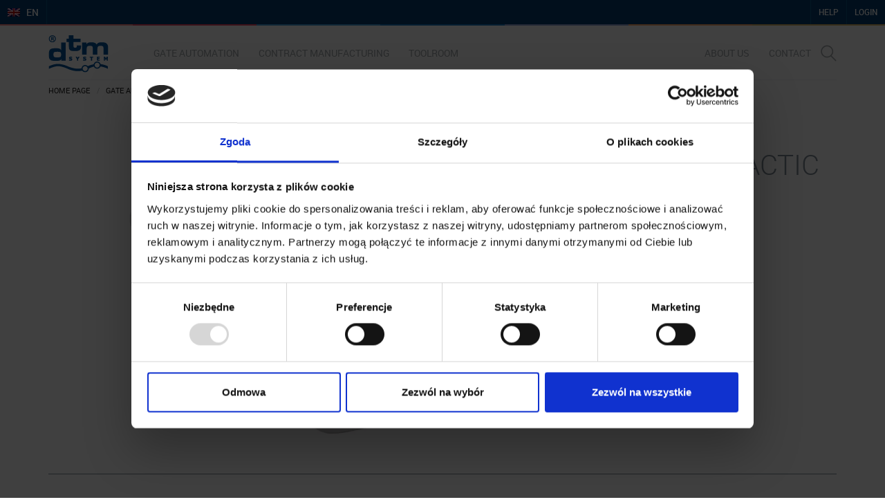

--- FILE ---
content_type: text/html; charset=UTF-8
request_url: https://dtm.pl/en/products/mix12b-galactic-pilot-12-przyciskowy/
body_size: 12456
content:
		
		
<!doctype html>
<html lang="pl">
	<head>
<!-- Google Tag Manager -->
<script>(function(w,d,s,l,i){w[l]=w[l]||[];w[l].push({'gtm.start':
new Date().getTime(),event:'gtm.js'});var f=d.getElementsByTagName(s)[0],
j=d.createElement(s),dl=l!='dataLayer'?'&l='+l:'';j.async=true;j.src=
'https://www.googletagmanager.com/gtm.js?id='+i+dl;f.parentNode.insertBefore(j,f);
})(window,document,'script','dataLayer','GTM-WX7MB6R');</script>
<!-- End Google Tag Manager -->
<script type="application/ld+json">
{
"@context": "https://schema.org",
"@type": "AutomotiveBusiness",
"name": "DTM System",
"image": "https://dtm.pl/wp-content/themes/dtm/img/logo.svg",
"url": "https://dtm.pl/",
"telephone": "+48 52 340 15 83 ",
"address": {
"@type": "PostalAddress",
"streetAddress": "ul. Brzeska 7",
"addressLocality": "Bydgoszcz",
"postalCode": "85-145",
"addressCountry": "PL"
},
"geo": {
"@type": "GeoCoordinates",
"latitude": 53.098220,
"longitude": 18.015680
},
"openingHoursSpecification": {
"@type": "OpeningHoursSpecification",
"dayOfWeek": [
"Monday",
"Tuesday",
"Wednesday",
"Thursday",
"Friday"
],
"opens": "07:30",
"closes": "15:30"
}
}
</script>
		<meta charset="UTF-8" />
		<title>MIX12B GALACTIC remote</title>
		<meta name="description" content="DTM System. Polski producent automatyki bramowej" /> 
		<meta name="robots" content="all" />
		<meta name="viewport" content="width=device-width, initial-scale=1.0, user-scalable=yes" />
		<meta name="theme-color" content="#317EFB"/>
		
		<meta property="og:title" content="DTM" />
		<meta property="og:type" content="website" />
		<meta property="og:description" content="DTM - Polski producent automatyki bramowej">
		<meta property="og:url" content="https://dtm.pl/" />
		<meta property="og:image" content="https://dtm.pl/wp-content/themes/dtm/img/logo.png" />
		<link rel="apple-touch-icon" href="https://dtm.pl/wp-content/themes/dtm/img/logo-apple.png" />

		<link rel="stylesheet" href="https://dtm.pl/wp-content/themes/dtm/fonts/stylesheet.css" type="text/css" />
		<link rel="stylesheet" href="https://dtm.pl/wp-content/themes/dtm/css/my-bootstrap.css" type="text/css" />
                <!--<link rel="stylesheet" href="https://dtm.pl/wp-content/themes/dtm/css/bootstrap.min.css" type="text/css" />-->
		<link rel="stylesheet" href="https://dtm.pl/wp-content/themes/dtm/css/jquery.selectbox.css" type="text/css" />		
		<link rel="stylesheet" href="https://dtm.pl/wp-content/themes/dtm/css/tooltip-classic.css" type="text/css" />		
		<!-- tylko na podstronach ze sliderem -->	
		<link rel="stylesheet" href="https://dtm.pl/wp-content/themes/dtm/css/jquery.fancybox.css" type="text/css" />
		<link rel="stylesheet" href="https://dtm.pl/wp-content/themes/dtm/style.css?v=1.03">
		<link rel="stylesheet" href="https://dtm.pl/wp-content/themes/dtm/queries.css?v=1.03" type="text/css" />
		
		<link rel="shortcut icon" href="https://dtm.pl/wp-content/themes/dtm/img/page-icons/16.png">
		<!--<link rel="apple-touch-icon" href="https://dtm.pl/wp-content/themes/dtm/img/page-icons/57.png">
		<link rel="apple-touch-icon" sizes="72x72" href="https://dtm.pl/wp-content/themes/dtm/img/page-icons/72.png">
		<link rel="apple-touch-icon" sizes="114x114" href="https://dtm.pl/wp-content/themes/dtm/img/page-icons/114.png">-->
		
		<!--[if lt IE 9]><script src="http://html5shim.googlecode.com/svn/trunk/html5.js"></script><![endif]-->
		<!--<script src="https://ajax.googleapis.com/ajax/libs/jquery/1.11.3/jquery.min.js" type="text/javascript"></script>-->
		<!--<script src="https://dtm.pl/wp-content/themes/dtm/js/jquery341.min.js"></script>-->
                <meta name='robots' content='max-image-preview:large' />
<link rel="alternate" hreflang="pl" href="https://dtm.pl/produkty/mix12b-galactic-pilot-12-przyciskowy/" />
<link rel="alternate" hreflang="en" href="https://dtm.pl/en/products/mix12b-galactic-pilot-12-przyciskowy/" />
<link rel="alternate" hreflang="de" href="https://dtm.pl/de/produkte/mix12b-galactic-pilot-12-przyciskowy/" />
<link rel="alternate" type="application/rss+xml" title=" &raquo; Feed" href="https://dtm.pl/en/feed/" />
<link rel="alternate" type="application/rss+xml" title=" &raquo; Comments Feed" href="https://dtm.pl/en/comments/feed/" />
<script type="text/javascript">
/* <![CDATA[ */
window._wpemojiSettings = {"baseUrl":"https:\/\/s.w.org\/images\/core\/emoji\/15.0.3\/72x72\/","ext":".png","svgUrl":"https:\/\/s.w.org\/images\/core\/emoji\/15.0.3\/svg\/","svgExt":".svg","source":{"concatemoji":"https:\/\/dtm.pl\/wp-includes\/js\/wp-emoji-release.min.js?ver=6.5.7"}};
/*! This file is auto-generated */
!function(i,n){var o,s,e;function c(e){try{var t={supportTests:e,timestamp:(new Date).valueOf()};sessionStorage.setItem(o,JSON.stringify(t))}catch(e){}}function p(e,t,n){e.clearRect(0,0,e.canvas.width,e.canvas.height),e.fillText(t,0,0);var t=new Uint32Array(e.getImageData(0,0,e.canvas.width,e.canvas.height).data),r=(e.clearRect(0,0,e.canvas.width,e.canvas.height),e.fillText(n,0,0),new Uint32Array(e.getImageData(0,0,e.canvas.width,e.canvas.height).data));return t.every(function(e,t){return e===r[t]})}function u(e,t,n){switch(t){case"flag":return n(e,"\ud83c\udff3\ufe0f\u200d\u26a7\ufe0f","\ud83c\udff3\ufe0f\u200b\u26a7\ufe0f")?!1:!n(e,"\ud83c\uddfa\ud83c\uddf3","\ud83c\uddfa\u200b\ud83c\uddf3")&&!n(e,"\ud83c\udff4\udb40\udc67\udb40\udc62\udb40\udc65\udb40\udc6e\udb40\udc67\udb40\udc7f","\ud83c\udff4\u200b\udb40\udc67\u200b\udb40\udc62\u200b\udb40\udc65\u200b\udb40\udc6e\u200b\udb40\udc67\u200b\udb40\udc7f");case"emoji":return!n(e,"\ud83d\udc26\u200d\u2b1b","\ud83d\udc26\u200b\u2b1b")}return!1}function f(e,t,n){var r="undefined"!=typeof WorkerGlobalScope&&self instanceof WorkerGlobalScope?new OffscreenCanvas(300,150):i.createElement("canvas"),a=r.getContext("2d",{willReadFrequently:!0}),o=(a.textBaseline="top",a.font="600 32px Arial",{});return e.forEach(function(e){o[e]=t(a,e,n)}),o}function t(e){var t=i.createElement("script");t.src=e,t.defer=!0,i.head.appendChild(t)}"undefined"!=typeof Promise&&(o="wpEmojiSettingsSupports",s=["flag","emoji"],n.supports={everything:!0,everythingExceptFlag:!0},e=new Promise(function(e){i.addEventListener("DOMContentLoaded",e,{once:!0})}),new Promise(function(t){var n=function(){try{var e=JSON.parse(sessionStorage.getItem(o));if("object"==typeof e&&"number"==typeof e.timestamp&&(new Date).valueOf()<e.timestamp+604800&&"object"==typeof e.supportTests)return e.supportTests}catch(e){}return null}();if(!n){if("undefined"!=typeof Worker&&"undefined"!=typeof OffscreenCanvas&&"undefined"!=typeof URL&&URL.createObjectURL&&"undefined"!=typeof Blob)try{var e="postMessage("+f.toString()+"("+[JSON.stringify(s),u.toString(),p.toString()].join(",")+"));",r=new Blob([e],{type:"text/javascript"}),a=new Worker(URL.createObjectURL(r),{name:"wpTestEmojiSupports"});return void(a.onmessage=function(e){c(n=e.data),a.terminate(),t(n)})}catch(e){}c(n=f(s,u,p))}t(n)}).then(function(e){for(var t in e)n.supports[t]=e[t],n.supports.everything=n.supports.everything&&n.supports[t],"flag"!==t&&(n.supports.everythingExceptFlag=n.supports.everythingExceptFlag&&n.supports[t]);n.supports.everythingExceptFlag=n.supports.everythingExceptFlag&&!n.supports.flag,n.DOMReady=!1,n.readyCallback=function(){n.DOMReady=!0}}).then(function(){return e}).then(function(){var e;n.supports.everything||(n.readyCallback(),(e=n.source||{}).concatemoji?t(e.concatemoji):e.wpemoji&&e.twemoji&&(t(e.twemoji),t(e.wpemoji)))}))}((window,document),window._wpemojiSettings);
/* ]]> */
</script>
<link rel='stylesheet' id='cnss_font_awesome_css-css' href='https://dtm.pl/wp-content/plugins/easy-social-icons/css/font-awesome/css/all.min.css?ver=5.7.2' type='text/css' media='all' />
<link rel='stylesheet' id='cnss_font_awesome_v4_shims-css' href='https://dtm.pl/wp-content/plugins/easy-social-icons/css/font-awesome/css/v4-shims.min.css?ver=5.7.2' type='text/css' media='all' />
<link rel='stylesheet' id='cnss_css-css' href='https://dtm.pl/wp-content/plugins/easy-social-icons/css/cnss.css?ver=1.0' type='text/css' media='all' />
<style id='wp-emoji-styles-inline-css' type='text/css'>

	img.wp-smiley, img.emoji {
		display: inline !important;
		border: none !important;
		box-shadow: none !important;
		height: 1em !important;
		width: 1em !important;
		margin: 0 0.07em !important;
		vertical-align: -0.1em !important;
		background: none !important;
		padding: 0 !important;
	}
</style>
<link rel='stylesheet' id='wp-block-library-css' href='https://dtm.pl/wp-includes/css/dist/block-library/style.min.css?ver=6.5.7' type='text/css' media='all' />
<style id='classic-theme-styles-inline-css' type='text/css'>
/*! This file is auto-generated */
.wp-block-button__link{color:#fff;background-color:#32373c;border-radius:9999px;box-shadow:none;text-decoration:none;padding:calc(.667em + 2px) calc(1.333em + 2px);font-size:1.125em}.wp-block-file__button{background:#32373c;color:#fff;text-decoration:none}
</style>
<style id='global-styles-inline-css' type='text/css'>
body{--wp--preset--color--black: #000000;--wp--preset--color--cyan-bluish-gray: #abb8c3;--wp--preset--color--white: #ffffff;--wp--preset--color--pale-pink: #f78da7;--wp--preset--color--vivid-red: #cf2e2e;--wp--preset--color--luminous-vivid-orange: #ff6900;--wp--preset--color--luminous-vivid-amber: #fcb900;--wp--preset--color--light-green-cyan: #7bdcb5;--wp--preset--color--vivid-green-cyan: #00d084;--wp--preset--color--pale-cyan-blue: #8ed1fc;--wp--preset--color--vivid-cyan-blue: #0693e3;--wp--preset--color--vivid-purple: #9b51e0;--wp--preset--gradient--vivid-cyan-blue-to-vivid-purple: linear-gradient(135deg,rgba(6,147,227,1) 0%,rgb(155,81,224) 100%);--wp--preset--gradient--light-green-cyan-to-vivid-green-cyan: linear-gradient(135deg,rgb(122,220,180) 0%,rgb(0,208,130) 100%);--wp--preset--gradient--luminous-vivid-amber-to-luminous-vivid-orange: linear-gradient(135deg,rgba(252,185,0,1) 0%,rgba(255,105,0,1) 100%);--wp--preset--gradient--luminous-vivid-orange-to-vivid-red: linear-gradient(135deg,rgba(255,105,0,1) 0%,rgb(207,46,46) 100%);--wp--preset--gradient--very-light-gray-to-cyan-bluish-gray: linear-gradient(135deg,rgb(238,238,238) 0%,rgb(169,184,195) 100%);--wp--preset--gradient--cool-to-warm-spectrum: linear-gradient(135deg,rgb(74,234,220) 0%,rgb(151,120,209) 20%,rgb(207,42,186) 40%,rgb(238,44,130) 60%,rgb(251,105,98) 80%,rgb(254,248,76) 100%);--wp--preset--gradient--blush-light-purple: linear-gradient(135deg,rgb(255,206,236) 0%,rgb(152,150,240) 100%);--wp--preset--gradient--blush-bordeaux: linear-gradient(135deg,rgb(254,205,165) 0%,rgb(254,45,45) 50%,rgb(107,0,62) 100%);--wp--preset--gradient--luminous-dusk: linear-gradient(135deg,rgb(255,203,112) 0%,rgb(199,81,192) 50%,rgb(65,88,208) 100%);--wp--preset--gradient--pale-ocean: linear-gradient(135deg,rgb(255,245,203) 0%,rgb(182,227,212) 50%,rgb(51,167,181) 100%);--wp--preset--gradient--electric-grass: linear-gradient(135deg,rgb(202,248,128) 0%,rgb(113,206,126) 100%);--wp--preset--gradient--midnight: linear-gradient(135deg,rgb(2,3,129) 0%,rgb(40,116,252) 100%);--wp--preset--font-size--small: 13px;--wp--preset--font-size--medium: 20px;--wp--preset--font-size--large: 36px;--wp--preset--font-size--x-large: 42px;--wp--preset--spacing--20: 0.44rem;--wp--preset--spacing--30: 0.67rem;--wp--preset--spacing--40: 1rem;--wp--preset--spacing--50: 1.5rem;--wp--preset--spacing--60: 2.25rem;--wp--preset--spacing--70: 3.38rem;--wp--preset--spacing--80: 5.06rem;--wp--preset--shadow--natural: 6px 6px 9px rgba(0, 0, 0, 0.2);--wp--preset--shadow--deep: 12px 12px 50px rgba(0, 0, 0, 0.4);--wp--preset--shadow--sharp: 6px 6px 0px rgba(0, 0, 0, 0.2);--wp--preset--shadow--outlined: 6px 6px 0px -3px rgba(255, 255, 255, 1), 6px 6px rgba(0, 0, 0, 1);--wp--preset--shadow--crisp: 6px 6px 0px rgba(0, 0, 0, 1);}:where(.is-layout-flex){gap: 0.5em;}:where(.is-layout-grid){gap: 0.5em;}body .is-layout-flex{display: flex;}body .is-layout-flex{flex-wrap: wrap;align-items: center;}body .is-layout-flex > *{margin: 0;}body .is-layout-grid{display: grid;}body .is-layout-grid > *{margin: 0;}:where(.wp-block-columns.is-layout-flex){gap: 2em;}:where(.wp-block-columns.is-layout-grid){gap: 2em;}:where(.wp-block-post-template.is-layout-flex){gap: 1.25em;}:where(.wp-block-post-template.is-layout-grid){gap: 1.25em;}.has-black-color{color: var(--wp--preset--color--black) !important;}.has-cyan-bluish-gray-color{color: var(--wp--preset--color--cyan-bluish-gray) !important;}.has-white-color{color: var(--wp--preset--color--white) !important;}.has-pale-pink-color{color: var(--wp--preset--color--pale-pink) !important;}.has-vivid-red-color{color: var(--wp--preset--color--vivid-red) !important;}.has-luminous-vivid-orange-color{color: var(--wp--preset--color--luminous-vivid-orange) !important;}.has-luminous-vivid-amber-color{color: var(--wp--preset--color--luminous-vivid-amber) !important;}.has-light-green-cyan-color{color: var(--wp--preset--color--light-green-cyan) !important;}.has-vivid-green-cyan-color{color: var(--wp--preset--color--vivid-green-cyan) !important;}.has-pale-cyan-blue-color{color: var(--wp--preset--color--pale-cyan-blue) !important;}.has-vivid-cyan-blue-color{color: var(--wp--preset--color--vivid-cyan-blue) !important;}.has-vivid-purple-color{color: var(--wp--preset--color--vivid-purple) !important;}.has-black-background-color{background-color: var(--wp--preset--color--black) !important;}.has-cyan-bluish-gray-background-color{background-color: var(--wp--preset--color--cyan-bluish-gray) !important;}.has-white-background-color{background-color: var(--wp--preset--color--white) !important;}.has-pale-pink-background-color{background-color: var(--wp--preset--color--pale-pink) !important;}.has-vivid-red-background-color{background-color: var(--wp--preset--color--vivid-red) !important;}.has-luminous-vivid-orange-background-color{background-color: var(--wp--preset--color--luminous-vivid-orange) !important;}.has-luminous-vivid-amber-background-color{background-color: var(--wp--preset--color--luminous-vivid-amber) !important;}.has-light-green-cyan-background-color{background-color: var(--wp--preset--color--light-green-cyan) !important;}.has-vivid-green-cyan-background-color{background-color: var(--wp--preset--color--vivid-green-cyan) !important;}.has-pale-cyan-blue-background-color{background-color: var(--wp--preset--color--pale-cyan-blue) !important;}.has-vivid-cyan-blue-background-color{background-color: var(--wp--preset--color--vivid-cyan-blue) !important;}.has-vivid-purple-background-color{background-color: var(--wp--preset--color--vivid-purple) !important;}.has-black-border-color{border-color: var(--wp--preset--color--black) !important;}.has-cyan-bluish-gray-border-color{border-color: var(--wp--preset--color--cyan-bluish-gray) !important;}.has-white-border-color{border-color: var(--wp--preset--color--white) !important;}.has-pale-pink-border-color{border-color: var(--wp--preset--color--pale-pink) !important;}.has-vivid-red-border-color{border-color: var(--wp--preset--color--vivid-red) !important;}.has-luminous-vivid-orange-border-color{border-color: var(--wp--preset--color--luminous-vivid-orange) !important;}.has-luminous-vivid-amber-border-color{border-color: var(--wp--preset--color--luminous-vivid-amber) !important;}.has-light-green-cyan-border-color{border-color: var(--wp--preset--color--light-green-cyan) !important;}.has-vivid-green-cyan-border-color{border-color: var(--wp--preset--color--vivid-green-cyan) !important;}.has-pale-cyan-blue-border-color{border-color: var(--wp--preset--color--pale-cyan-blue) !important;}.has-vivid-cyan-blue-border-color{border-color: var(--wp--preset--color--vivid-cyan-blue) !important;}.has-vivid-purple-border-color{border-color: var(--wp--preset--color--vivid-purple) !important;}.has-vivid-cyan-blue-to-vivid-purple-gradient-background{background: var(--wp--preset--gradient--vivid-cyan-blue-to-vivid-purple) !important;}.has-light-green-cyan-to-vivid-green-cyan-gradient-background{background: var(--wp--preset--gradient--light-green-cyan-to-vivid-green-cyan) !important;}.has-luminous-vivid-amber-to-luminous-vivid-orange-gradient-background{background: var(--wp--preset--gradient--luminous-vivid-amber-to-luminous-vivid-orange) !important;}.has-luminous-vivid-orange-to-vivid-red-gradient-background{background: var(--wp--preset--gradient--luminous-vivid-orange-to-vivid-red) !important;}.has-very-light-gray-to-cyan-bluish-gray-gradient-background{background: var(--wp--preset--gradient--very-light-gray-to-cyan-bluish-gray) !important;}.has-cool-to-warm-spectrum-gradient-background{background: var(--wp--preset--gradient--cool-to-warm-spectrum) !important;}.has-blush-light-purple-gradient-background{background: var(--wp--preset--gradient--blush-light-purple) !important;}.has-blush-bordeaux-gradient-background{background: var(--wp--preset--gradient--blush-bordeaux) !important;}.has-luminous-dusk-gradient-background{background: var(--wp--preset--gradient--luminous-dusk) !important;}.has-pale-ocean-gradient-background{background: var(--wp--preset--gradient--pale-ocean) !important;}.has-electric-grass-gradient-background{background: var(--wp--preset--gradient--electric-grass) !important;}.has-midnight-gradient-background{background: var(--wp--preset--gradient--midnight) !important;}.has-small-font-size{font-size: var(--wp--preset--font-size--small) !important;}.has-medium-font-size{font-size: var(--wp--preset--font-size--medium) !important;}.has-large-font-size{font-size: var(--wp--preset--font-size--large) !important;}.has-x-large-font-size{font-size: var(--wp--preset--font-size--x-large) !important;}
.wp-block-navigation a:where(:not(.wp-element-button)){color: inherit;}
:where(.wp-block-post-template.is-layout-flex){gap: 1.25em;}:where(.wp-block-post-template.is-layout-grid){gap: 1.25em;}
:where(.wp-block-columns.is-layout-flex){gap: 2em;}:where(.wp-block-columns.is-layout-grid){gap: 2em;}
.wp-block-pullquote{font-size: 1.5em;line-height: 1.6;}
</style>
<link rel='stylesheet' id='exit-popup-css-css' href='https://dtm.pl/wp-content/plugins/exit-popup/css/exit-popup.css?ver=6.5.7' type='text/css' media='all' />
<link rel='stylesheet' id='wpml-legacy-dropdown-0-css' href='//dtm.pl/wp-content/plugins/sitepress-multilingual-cms/templates/language-switchers/legacy-dropdown/style.css?ver=1' type='text/css' media='all' />
<style id='wpml-legacy-dropdown-0-inline-css' type='text/css'>
.wpml-ls-statics-shortcode_actions{background-color:#eeeeee;}.wpml-ls-statics-shortcode_actions, .wpml-ls-statics-shortcode_actions .wpml-ls-sub-menu, .wpml-ls-statics-shortcode_actions a {border-color:#cdcdcd;}.wpml-ls-statics-shortcode_actions a {color:#444444;background-color:#ffffff;}.wpml-ls-statics-shortcode_actions a:hover,.wpml-ls-statics-shortcode_actions a:focus {color:#000000;background-color:#eeeeee;}.wpml-ls-statics-shortcode_actions .wpml-ls-current-language>a {color:#444444;background-color:#ffffff;}.wpml-ls-statics-shortcode_actions .wpml-ls-current-language:hover>a, .wpml-ls-statics-shortcode_actions .wpml-ls-current-language>a:focus {color:#000000;background-color:#eeeeee;}
</style>
<link rel='stylesheet' id='wpml-tm-admin-bar-css' href='https://dtm.pl/wp-content/plugins/wpml-translation-management/res/css/admin-bar-style.css?ver=2.9.5' type='text/css' media='all' />
<link rel='stylesheet' id='wp-booklet-dark-css' href='https://dtm.pl/wp-content/plugins/wp-booklet/themes/booklet/dark/booklet.css?ver=6.5.7' type='text/css' media='all' />
<link rel='stylesheet' id='wp-booklet-light-css' href='https://dtm.pl/wp-content/plugins/wp-booklet/themes/booklet/light/booklet.css?ver=6.5.7' type='text/css' media='all' />
<link rel='stylesheet' id='amrusers-css' href='https://dtm.pl/wp-content/plugins/amr-users/css/amrusersfront.css?ver=6.5.7' type='text/css' media='all' />
<script type="text/javascript" src="https://dtm.pl/wp-content/plugins/jquery-updater/js/jquery-3.4.1.min.js?ver=3.4.1" id="jquery-js"></script>
<script type="text/javascript" src="https://dtm.pl/wp-content/plugins/easy-social-icons/js/cnss.js?ver=1.0" id="cnss_js-js"></script>
<script type="text/javascript" src="https://dtm.pl/wp-content/plugins/exit-popup/js/exit-popup.js?ver=1768547782" id="exit-popup-js-js"></script>
<script type="text/javascript" src="//dtm.pl/wp-content/plugins/sitepress-multilingual-cms/templates/language-switchers/legacy-dropdown/script.js?ver=1" id="wpml-legacy-dropdown-0-js"></script>
<script type="text/javascript" src="https://dtm.pl/wp-content/plugins/wp-booklet/assets/js/jquery.wpbooklet.js?ver=6.5.7" id="jquery-wpbooklet-js"></script>
<script type="text/javascript" src="https://dtm.pl/wp-content/plugins/wp-booklet/assets/js/jquery.wpbookletcarousel.js?ver=6.5.7" id="jquery-wpbookletcarousel-js"></script>
<script type="text/javascript" src="https://dtm.pl/wp-content/plugins/wp-booklet/assets/js/jquery.wpbooklet-image-popup.min.js?ver=6.5.7" id="jquery-wpbookletimagepopup-js"></script>
<script type="text/javascript" src="https://dtm.pl/wp-content/plugins/wp-booklet/assets/js/jquery.wpbooklet-extended.js?ver=6.5.7" id="jquery-wpbookletextended-js"></script>
<link rel="https://api.w.org/" href="https://dtm.pl/wp-json/" /><link rel="canonical" href="https://dtm.pl/en/products/mix12b-galactic-pilot-12-przyciskowy/" />
<link rel='shortlink' href='https://dtm.pl/en/?p=3221' />
<link rel="alternate" type="application/json+oembed" href="https://dtm.pl/wp-json/oembed/1.0/embed?url=https%3A%2F%2Fdtm.pl%2Fen%2Fproducts%2Fmix12b-galactic-pilot-12-przyciskowy%2F" />
<link rel="alternate" type="text/xml+oembed" href="https://dtm.pl/wp-json/oembed/1.0/embed?url=https%3A%2F%2Fdtm.pl%2Fen%2Fproducts%2Fmix12b-galactic-pilot-12-przyciskowy%2F&#038;format=xml" />
<meta name="generator" content="WPML ver:4.3.10 stt:1,3,41;" />
<style type="text/css">
		ul.cnss-social-icon li.cn-fa-icon a{background-color:#828c96!important;}
		ul.cnss-social-icon li.cn-fa-icon a:hover{background-color:#828c96!important;color:#ffffff!important;}
		</style><style type="text/css">.recentcomments a{display:inline !important;padding:0 !important;margin:0 !important;}</style>
<script type="text/javascript" charset="UTF-8">
/* <![CDATA[ */
try { if (undefined == typeof xajax.config) xajax.config = {};  } catch (e) { xajax = {}; xajax.config = {};  };
xajax.config.requestURI = "https://dtm.pl/en/products/mix12b-galactic-pilot-12-przyciskowy/";
xajax.config.statusMessages = false;
xajax.config.waitCursor = true;
xajax.config.version = "xajax 0.6 beta 1";
xajax.config.defaultMode = "asynchronous";
xajax.config.defaultMethod = "POST";
xajax.config.JavaScriptURI = "https://dtm.pl/wp-content/themes/dtm/ajax/xajax_js/";
xajax.config.responseType = "JSON";
/* <![CDATA[ */
window.setTimeout(
 function() {
  var scriptExists = false;
  try { if (xajax.isLoaded) scriptExists = true; }
  catch (e) {}
  if (!scriptExists) {
   alert("Error: the xajax Javascript component could not be included. Perhaps the URL is incorrect?\nURL: https://dtm.pl/wp-content/themes/dtm/ajax/xajax_js/xajax_js/xajax_core.js");
  }
 }, 2000);

/* ]]> */
</script>
<script type="text/javascript" src="https://dtm.pl/wp-content/themes/dtm/ajax/xajax_js/deferred/8137596600fb6778f0885d9be7c1616f.js" charset="UTF-8"></script>

		                <link rel="stylesheet" href="https://dtm.pl/wp-content/themes/dtm/css/flexslider.css" type="text/css" />
		<script src="https://dtm.pl/wp-content/themes/dtm/js/jquery.flexslider-min.js"></script>
		<script src="https://dtm.pl/wp-content/themes/dtm/js/jquery.page-ui.js" type="text/javascript"></script>	
				<script src="https://dtm.pl/wp-content/themes/dtm/js/jquery.selectbox-0.2.min.js" type="text/javascript"></script>
                <script src="https://dtm.pl/wp-content/themes/dtm/js/bootstrap.min.js" type="text/javascript"></script>


		<style>
			#wizjo-cookies{
				display: none !important;
			}
		</style>

	</head>
<body class="produkty-template-default single single-produkty postid-3221 lang-en elementor-default">
<!-- Google Tag Manager (noscript) -->
<noscript><iframe src="https://www.googletagmanager.com/ns.html?id=GTM-WX7MB6R"
height="0" width="0" style="display:none;visibility:hidden"></iframe></noscript>
<!-- End Google Tag Manager (noscript) -->


<div class="modal-block">
	<div class="modal-wrapper">
		<div class="modal-align">
			<div class="container">
				<div class="row">
					<div class="modal-box-cont col-lg-4 col-lg-push-4 col-md-6 col-md-push-3 col-sm-6 col-sm-push-3">
						<div class="modal-close"></div>
						<div class="modal-box">
							
							<div id="modal-1" class="modal-contents">
								<div class="langselect">Choose language</div>
								<ul class="lang-list list-unstyled">									
									
									<li><a href="https://dtm.pl/produkty/mix12b-galactic-pilot-12-przyciskowy/">polski</a></li>											
										
									<li><a href="https://dtm.pl/en/products/mix12b-galactic-pilot-12-przyciskowy/">English</a></li>											
										
									<li><a href="https://dtm.pl/de/produkte/mix12b-galactic-pilot-12-przyciskowy/">Deutsch</a></li>											
										
								</ul>
							</div>									
									
							
							<div id="modal-2" class="modal-contents">
								<p class="nag">Login</p>
								
								<form class="modal-form" action="" method="post">
									<input class="text-input" type="email" name="log" id="user_login" placeholder="Your e-mail" required/>
									<input class="text-input" type="password" name="haslo" placeholder="Your password" required/>
									
									<input type="hidden" name="redirect" value="https://dtm.pl/en/products/mix12b-galactic-pilot-12-przyciskowy/"/>
									
																		
									<button class="btn" type="submit" name="submitted_logowanie" value="TRUE">Login</button>
									<div class="clearfix"></div>
									<a class="form-toggle toggle-modal" data-toggle="modal-3" data-parent="modal-2">Forgot password?</a>
								</form>
								
								<div class="modal-more">
									<p>You don't have an account yet?</p>
									<a class="btn-gray" href="https://dtm.pl/en//utworz-konto/">Create account</a>
								</div>
								
							</div>
							
							<div id="modal-3" class="modal-contents">
								<p class="nag">Forgot password?</p>
								
								<form class="modal-form" action="#" method="post">
									<input class="text-input" type="email" name="email" placeholder="Your e-mail" required/>
									
																	
									
									<button class="btn" type="submit" name="submitted_przypomnienie" value="TRUE">Send e-mail</button>
									<div class="clearfix"></div>
									<a class="form-toggle toggle-modal" data-toggle="modal-2" data-parent="modal-3">Back</a>
								</form>
								
								
								<div class="modal-success">
									<p>Password recovery instruction has been sent to the e-mail address provided.</p>
									<div class="clearfix"></div>
									<a class="form-toggle modal-close-txt">Close</a>
								</div>
								
								<div class="modal-more">
									<p>You don't have an account yet?</p>
									<a class="btn-gray" href="https://dtm.pl/en//utworz-konto/">Create account</a>
								</div>	
							</div>
							
							<div id="modal-4" class="modal-contents">
								<p class="nag">New password</p>
								<p>Password should have min. 6 characters and contained uppercase and lowercase letters.</p>
								
															</div>													
						</div>
					</div>
				</div>
			</div>
		</div>
	</div>
</div>

<header>
	<div class="header-blue">
		<a class="hb-btn hb-en modal-open" data-toggle="modal-1">en</a>
		<!--<a class="hb-btn hb-pl" href="#">PL</a>-->

		<a class="hb-btn hb-right modal-open" data-toggle="modal-2">LOGIN</a><a class="hb-btn hb-right" href="https://dtm.pl/en/help/">Help</span></a>		
	</div>
	<div class="separator">
		<div></div>
		<div></div>
		<div></div>
		<div></div>
		<div></div>
		<div></div>
		<div></div>
	</div>
	<div class="header-white">
		<div class="container">
			<div class="row">
				<div class="col-md-1">
					<a class="logo" href="https://dtm.pl/en/" title="back to main page
">
						<img src="https://dtm.pl/wp-content/themes/dtm/img/logo.png" alt="DTM System" />
					</a>
				</div>
				<div class="col-md-11">
					
					<ul class="menu hidden-sm hidden-xs">
						<li class="dropdown-mask"></li>			
							
						<li class="dropdown-toggle">
							<a href="https://dtm.pl/en/gate-automation/">Gate automation</a>
							<ul class="dropdown">																			
									
								<li><a href="https://dtm.pl/en/gate-automation/industrial-automation/">Industrial automation</a></li>								
										
								<li><a href="https://dtm.pl/en/gate-automation/control-units/">Control units</a></li>								
										
								<li><a href="https://dtm.pl/en/gate-automation/gate-automation-accessories/">Gate automation accessories</a></li>								
										
								<li><a href="https://dtm.pl/en/gate-automation/gate-automation-receivers/">Gate automation receivers</a></li>								
										
								<li><a href="https://dtm.pl/en/gate-automation/gate-operators/">Gate operators</a></li>								
										
								<li><a href="https://dtm.pl/en/gate-automation/remote-control-transmitters/">Remote control transmitters</a></li>								
										
                                                                        <li><a href="https://dtm.pl/en/katalog/product-catalogue-2/">Product catalogue</a></li>
                                                                    
							</ul>
						</li>						
									
						<li class="dropdown-toggle">
							<a href="https://dtm.pl/en/production-on-order/">Contract manufacturing
</a>
						</li>						
						
						<li class="dropdown-toggle">
							<a href="https://dtm.pl/en/toolroom/">Toolroom </a>
						</li>						

						<li class="menu-search">
							<div class="search-toggle"></div>
							<form class="search-form" action="https://dtm.pl/en/" id="searchform" method="get">
                                                        <label for="search-text">Search</label>								
                                                        <input id="search-text" class="search-input" type="text" name="s" value="" required/>
								<button class="btn-sq" type="submit">Search</button>
							</form>
						</li>
						<li class="menu-right"><a href="https://dtm.pl/en/contact/">Contact</a></li>
						
						<li class="menu-right dropdown-toggle">
							<a href="https://dtm.pl/en/dtm-system-in-numbers/">About us</a>
							<ul class="dropdown">																			
									
								<li><a href="https://dtm.pl/en/dtm-system-in-numbers/">DTM System in numbers</a></li>		
								
								<li><a href="https://dtm.pl/en/awards-and-distinctions/">Awards and distinctions</a></li>								                                  
							</ul>
						</li>						
							
					</ul>			
													
					<div class="menu-mobile-toggle hidden-md hidden-lg"></div>
				</div>
			</div>
		</div>
		
		<div class="menu-mobile hidden-md hidden-lg">
			<ul class="menu-mobile-ul">	
				
				<li><a class="mb-dropdown-toggle">
					<div class="mb-dropdown-dynks"></div>
					<div class="container">
						<div class="row">
							<div class="col-xs-12">
								Gate automation
							</div>
						</div>
					</div>							
				</a>

					<ul class="mb-dropdown">										
								
						<li><a href="https://dtm.pl/en/gate-automation/industrial-automation/">
							<div class="container">
								<div class="row">
									<div class="col-xs-12">
										Industrial automation
									</div>
								</div>
							</div>							
						</a></li>							
									
						<li><a href="https://dtm.pl/en/gate-automation/control-units/">
							<div class="container">
								<div class="row">
									<div class="col-xs-12">
										Control units
									</div>
								</div>
							</div>							
						</a></li>							
									
						<li><a href="https://dtm.pl/en/gate-automation/gate-automation-accessories/">
							<div class="container">
								<div class="row">
									<div class="col-xs-12">
										Gate automation accessories
									</div>
								</div>
							</div>							
						</a></li>							
									
						<li><a href="https://dtm.pl/en/gate-automation/gate-automation-receivers/">
							<div class="container">
								<div class="row">
									<div class="col-xs-12">
										Gate automation receivers
									</div>
								</div>
							</div>							
						</a></li>							
									
						<li><a href="https://dtm.pl/en/gate-automation/gate-operators/">
							<div class="container">
								<div class="row">
									<div class="col-xs-12">
										Gate operators
									</div>
								</div>
							</div>							
						</a></li>							
									
						<li><a href="https://dtm.pl/en/gate-automation/remote-control-transmitters/">
							<div class="container">
								<div class="row">
									<div class="col-xs-12">
										Remote control transmitters
									</div>
								</div>
							</div>							
						</a></li>							
									
					</ul>				
				</li>					
											

				<li><a href="https://dtm.pl/en/production-on-order/">
					<div class="container">
						<div class="row">
							<div class="col-xs-12">
								Contract manufacturing
							</div>
						</div>
					</div>							
				</a></li>
				
				<li><a href="https://dtm.pl/en/toolroom/">
					<div class="container">
						<div class="row">
							<div class="col-xs-12">
								Toolroom 							</div>
						</div>
					</div>							
				</a></li>
                                
                                								
				
				<li>
					<a class="mb-dropdown-toggle">
						<div class="mb-dropdown-dynks"></div>
						<div class="container">
							<div class="row">
								<div class="col-xs-12">
									About us
								</div>
							</div>
						</div>							
					</a>

					<ul class="mb-dropdown" style="display: block;">			
						<li><a href="https://dtm.pl/en/dtm-system-in-numbers/">
							<div class="container">
								<div class="row">
									<div class="col-xs-12">
										DTM System in numbers
									</div>
								</div>
							</div>							
						</a></li>							
									
						<li><a href="https://dtm.pl/en/awards-and-distinctions/">
							<div class="container">
								<div class="row">
									<div class="col-xs-12">
										Awards and distinctions
									</div>
								</div>
							</div>							
						</a></li>									
					</ul>				
				</li>				
								

				<li><a href="https://dtm.pl/en//kontakt/">
					<div class="container">
						<div class="row">
							<div class="col-xs-12">
								Contact							</div>
						</div>
					</div>							
				</a></li>				
				
				<li><div class="menu-mobile-search">
					<div class="container">
						<div class="row">
							<div class="col-xs-12">
								<form action="https://dtm.pl/en/" method="get">
									<input class="search-input" type="text" placeholder="Find..." id="s" name="s" value="" required/>
									<button class="btn-sq" type="submit">Search</button>
								</form>
							</div>
						</div>
					</div>							
				</div></li>	
			</ul>
		</div>
	</div>
</header>
<div id="wrap">

<div class="breadcrumbs">
	<div class="container">
		<div class="row">
			<div class="col-xs-12">
				<div class="breadcrumbs-wrapper">				
					<a href="https://dtm.pl/en/">home page</a><span>/</span>
					<a href="https://dtm.pl/en/gate-automation/">Gate automation</a><span>/</span><br class="visible-xs" /><a href="https://dtm.pl/en/gate-automation/remote-control-transmitters/">Remote control transmitters</a><span>/</span><br class="visible-xs" /><a>MIX12B GALACTIC remote</a>
				</div>
			</div>
		</div>
	</div>
</div><section class="product-settings">
	<div class="container">
		<div class="row ps-row">
			
			<div class="col-md-8 prod-slider">
				<div class="flexslider ps-slider">
					<ul class="slides">						
						
				<li><img class="img-responsive" src="https://dtm.pl/wp-content/uploads/2017/07/mix12galactic_1-e1507629344532-1024x809.jpg" alt="" /></li>							
							
					</ul>
				</div>
			</div>						
								<div class="col-md-4">
				<h1 class="main-header">MIX12B GALACTIC remote</h1>
				<form class="ps-form" action="" method="post">	
				
					<div class="row">
						<div class="col-xs-12">
							<a href="https://dtm.pl/en/ask-about-product/?pid=3221" class="ask-btn btn" type="submit">Ask about product</a>
						</div>
					</div>							
										</form>
			</div>
		</div><!-- //ps-row -->
		
		<div class="row">
			<div class="col-xs-12">
				<div class="ps-prop">
					<div class="row">				
					
						<div class="col-sm-4 psp-single" style="background-image: url(https://dtm.pl/wp-content/uploads/2016/05/walkie-talkie-e1474645936641.png);">
							<div class="psp-align">
								12 buttons
							</div>
						</div>							
						
						<div class="col-sm-4 psp-single" style="background-image: url(https://dtm.pl/wp-content/uploads/2016/05/screwdriver-and-wrench-e1474645660935.png);">
							<div class="psp-align">
								magnetic wall holder
							</div>
						</div>							
						
						<div class="col-sm-4 psp-single" style="background-image: url(https://dtm.pl/wp-content/uploads/2016/05/like-e1474645400449.png);">
							<div class="psp-align">
								modern design
							</div>
						</div>							
						
					</div>
				</div>	
			</div>
		</div>				
						</div>
</section>

<script>
var data = {
//klucze, tzn nazwy obiektow d1, d2 itd. nie moga byc samymi cyframi ani zaczynac sie od cyfr
	
}
</script>			


<div class="separator">
	<div></div>
	<div></div>
	<div></div>
	<div></div>
	<div></div>
	<div></div>
	<div></div>
</div>


<div class="container-fluid">
	<div class="row" style="overflow: hidden;">			
		
		<div class="col-sm-6 desc-box-txt">
			<div class="desc-box-wrap">
				<div class="desc-box-align">
					<!-- to jest maksymalna długość -->
					<p>MIX is designed for remote control of building automation. Placed in a magnetic holder on the wall, turns into a 12-button wireless switch. Its design fits perfectly with the other accessories of the electrical system of the building.</p>

				</div>
			</div>
		</div>			
			
		<div class="col-sm-6 desc-box-img" style="background-image: url(https://dtm.pl/wp-content/uploads/2017/07/mix12galactic_4.jpg);" data-start="top: -100px;" data-top-bottom="top: 100px;"></div>			
			
	</div>
</div>			
		
<section class="product-attr">
	<div class="container">
		<div class="row">		
		
			<div class="col-sm-8 content"><!-- klasa content wszedzie gdzie lista ma byc ladnie wypunktowana (na niebiesko) -->
				<h2>Most important features
</h2>				
				<ul>			
			
					<li><p>12 buttons</p>
</li>
				
					<li><p>magnetic wall holder</p>
</li>
				
					<li><p>modern design</p>
</li>
				
					<li><p>ergonomic housing</p>
</li>
				
					<li><p>low battery indication</p>
</li>
				
					<li><p>element of DTM868MHz system</p>
</li>
				
				</ul>
			</div>				
			
			<div class="col-sm-4 pa-box">
				<h2>Download</h2>		
			
				<a href="https://dtm.pl/wp-content/uploads/2017/09/send_mix12_galactic_en.pdf" target="_blank" class="pa-list pdf">MIX12B GALACTIC PDF</a>
				
				<a href="https://dtm.pl/wp-content/uploads/2017/07/deklaracja_ce_pl_en_de_mix12b-galactic.pdf" target="_blank" class="pa-list certyfikat">MIX12B GALACTIC CE</a>
				
				<a href="https://dtm.pl/wp-content/uploads/2017/07/print_instrukcja_pl_en_de_mix-12b-galactic.pdf" target="_blank" class="pa-list instrukcja">MIX12B GALACTIC MANUAL</a>
				
				<div class="clearfix"></div>
			</div>			
			
		</div>
	</div>
</section>		
			

<div class="separator">
	<div></div>
	<div></div>
	<div></div>
	<div></div>
	<div></div>
	<div></div>
	<div></div>
</div>


<section class="product-params">
	<div class="container">
		<div class="row">
			<div class="col-xs-12 text-center">
				<h2 style="text-align: center;"><span id="produkt-wlasciwosci-img-0" class="produkt-wlasciwosci-img"></span>Parameters</h2>
<div id="produkt-wlasciwosci-0">
<table class="produkt-wlasciwosci">
<tbody>
<tr>
<td class="produkt-wlasciwosci-lewa">number of buttons:</td>
<td class="produkt-wlasciwosci-prawa">12</td>
</tr>
<tr>
<td class="produkt-wlasciwosci-lewa">frequency:</td>
<td class="produkt-wlasciwosci-prawa">868MHz</td>
</tr>
<tr>
<td class="produkt-wlasciwosci-lewa">battery type:</td>
<td class="produkt-wlasciwosci-prawa">CR2430</td>
</tr>
<tr>
<td class="produkt-wlasciwosci-lewa">max range:</td>
<td class="produkt-wlasciwosci-prawa">250m</td>
</tr>
<tr>
<td class="produkt-wlasciwosci-lewa">EIRP power:</td>
<td class="produkt-wlasciwosci-prawa">to 10mW</td>
</tr>
<tr>
<td class="produkt-wlasciwosci-lewa">variable rolling code:</td>
<td class="produkt-wlasciwosci-prawa">104-bit IRS</td>
</tr>
<tr>
<td class="produkt-wlasciwosci-lewa">number of combinations:</td>
<td class="produkt-wlasciwosci-prawa">2,02824096E+31</td>
</tr>
<tr>
<td class="produkt-wlasciwosci-lewa">housing:</td>
<td class="produkt-wlasciwosci-prawa">ABS</td>
</tr>
<tr>
<td class="produkt-wlasciwosci-lewa">operating temperature (min/max):</td>
<td class="produkt-wlasciwosci-prawa">-10°C / +55°C</td>
</tr>
<tr>
<td class="produkt-wlasciwosci-lewa">dimensions:</td>
<td class="produkt-wlasciwosci-prawa">56x104x9mm</td>
</tr>
<tr>
<td class="produkt-wlasciwosci-lewa">weight:</td>
<td class="produkt-wlasciwosci-prawa">36g</td>
</tr>
<tr>
<td class="produkt-wlasciwosci-lewa">weight with holder:</td>
<td class="produkt-wlasciwosci-prawa">54g</td>
</tr>
<tr>
<td class="produkt-wlasciwosci-lewa">dimensions with holder:</td>
<td class="produkt-wlasciwosci-prawa">80x104x18mm</td>
</tr>
<tr>
<td class="produkt-wlasciwosci-lewa">part of the system:</td>
<td class="produkt-wlasciwosci-prawa">DTM868MHz</td>
</tr>
</tbody>
</table>
</div>

			</div>
		</div>
	</div>
</section>		
		
<div class="separator">
	<div></div>
	<div></div>
	<div></div>
	<div></div>
	<div></div>
	<div></div>
	<div></div>
</div>

<script type="text/javascript">
(function($){
	$(document).ready(function(){		
		// Skrollr	
		if(!(/Android|iPhone|iPad|iPod|BlackBerry|Windows Phone/i).test(navigator.userAgent || navigator.vendor || window.opera)){
			function loadScript(url, callback)	{
				// Adding the script tag to the head as suggested before
				var head = document.getElementsByTagName('head')[0];
				var script = document.createElement('script');
				script.type = 'text/javascript';
				script.src = url;

				// Then bind the event to the callback function.
				// There are several events for cross browser compatibility.
				script.onreadystatechange = callback;
				script.onload = callback;

				// Fire the loading
				head.appendChild(script);
			}
			
			var myPrettyCode = function() {
			   var s = skrollr.init();
			};
			
			loadScript("https://dtm.pl/wp-content/themes/dtm/js/skrollr.js", myPrettyCode);
				
		}
	});
})(jQuery);

<!-- tylko na podstronach ze sliderem -->	
  var ze_sliders = {};
  var zest_sliders = {};
 $(window).on('load', function (){
  $('.ps-slider').flexslider({
	animation: "slide",
	directionNav: false
  });

	ze_sliders[0] = $('.ze-slider-0').data('flexslider');
	ze_sliders[1] = $('.ze-slider-1').data('flexslider');
	ze_sliders[2] = $('.ze-slider-2').data('flexslider');
	ze_sliders[3] = $('.ze-slider-3').data('flexslider');
	ze_sliders[4] = $('.ze-slider-4').data('flexslider');
	ze_sliders[5] = $('.ze-slider-5').data('flexslider');
	ze_sliders[6] = $('.ze-slider-6').data('flexslider');
	ze_sliders[7] = $('.ze-slider-7').data('flexslider');
	ze_sliders[8] = $('.ze-slider-8').data('flexslider');
	ze_sliders[9] = $('.ze-slider-9').data('flexslider');
	ze_sliders[10] = $('.ze-slider-10').data('flexslider');
        
        zest_sliders[0] = $('.zest-slider-0');
	zest_sliders[1] = $('.zest-slider-1');
	zest_sliders[2] = $('.zest-slider-2');
	zest_sliders[3] = $('.zest-slider-3');
	zest_sliders[4] = $('.zest-slider-4');
	zest_sliders[5] = $('.zest-slider-5');
	zest_sliders[6] = $('.zest-slider-6');
	zest_sliders[7] = $('.zest-slider-7');
	zest_sliders[8] = $('.zest-slider-8');
	zest_sliders[9] = $('.zest-slider-9');
	zest_sliders[10] = $('.zest-slider-10');
	<!-- TODO - moznaby to zrobic ewentualnie w petli, tylko dla tylu elementow ile jest -->
	
  $('.carousel').flexslider({
	directionNav: false,
	animation: "slide",
	animationLoop: false,
	itemWidth: 210,
	itemMargin: 30,
	minItems: 2,
    maxItems: 4
  });
  
	/*
	data_depth = parseInt(0);
	data_depth++;
	selected_value = 'd2';
	$('select[data-depth="'+data_depth+'"]').selectbox('detach');
	$('select[data-depth="'+data_depth+'"]').val(selected_value).change().selectbox();
			
	data_depth = parseInt(1);
	data_depth++;
	selected_value = 'd2';
	$('select[data-depth="'+data_depth+'"]').selectbox('detach');
	$('select[data-depth="'+data_depth+'"]').val(selected_value).change().selectbox();
	 */
 });
</script>


<div class="menu-bottom">
	<div class="container">
		<div class="row">
			
		
			<div class="col-xs-6 col-md-4">
					
				<a class="mb-link" href="https://dtm.pl/en/gate-automation">GATE AUTOMATION</a>						
							
				<ul id="menu-stopka-GATE-AUTOMATION" class="mb-list">					
							
					<li class="menu-item"><a href="https://dtm.pl/en/gate-automation/remote-control-transmitters">Remote control transmitters</a></li>					
								
					<li class="menu-item"><a href="https://dtm.pl/en/gate-automation/gate-operators">Gate operators</a></li>					
								
					<li class="menu-item"><a href="https://dtm.pl/en/gate-automation/gate-automation-accessories">Gate automation accessories</a></li>					
								
					<li class="menu-item"><a href="https://dtm..pl/en/gate-automation/gate-automation-receivers">Gate automation receivers</a></li>					
								
					<li class="menu-item"><a href="https://dtm.pl/en/gate-automation/control-units/">CONTROL UNITS</a></li>					
								
					<li class="menu-item"><a href="https://dtm.pl/en/product-catalogue">Product catalogue</a></li>					
								
				</ul>			
							
				<a class="mb-link" href="https://dtm.pl/en/production-on-order/">CONTRACT MANUFACTURING</a>						
							
				<a class="mb-link" href="https://dtm.pl/en/toolroom/">TOOLROOM</a>						
							
			</div>					
					
			<div class="col-xs-6 col-md-4">
					
				<a class="mb-link" href="https://dtm.pl/en/dtm-system-in-numbers/">ABOUT US</a>						
							
				<ul id="menu-stopka-ABOUT-US" class="mb-list">					
							
					<li class="menu-item"><a href="https://dtm.pl/en/dtm-system-in-numbers/">DTM System in numbers</a></li>					
								
					<li class="menu-item"><a href="https://dtm.pl/en/awards-and-distinctions/">Awards and distinctions</a></li>					
								
					<li class="menu-item"><a href="https://dtm.pl/en/privacy-policy/">Privacy policy</a></li>					
								
				</ul>			
							
				<a class="mb-link" href="https://dtm.pl/en/news/">NEWS</a>						
							
				<a class="mb-link" href="https://dtm.pl/en/contact">CONTACT</a>						
							
			</div>					
					
			<div class="col-xs-6 col-md-4">
					
				<a class="mb-link" href="https://dtm.pl/help">HELP</a>						
							
				<ul id="menu-stopka-HELP" class="mb-list">					
							
					<li class="menu-item"><a href="https://dtm.pl/en/warranty/">Warranty</a></li>					
								
					<li class="menu-item"><a href="https://dtm.pl/en/refund-policy/">Refund policy</a></li>					
								
					<li class="menu-item"><a href="https://dtm.pl/en/shipping-policy/">Shipping policy</a></li>					
								
					<li class="menu-item"><a href="https://dtm.pl/en/download">Download</a></li>					
								
				</ul>			
							
			</div>					
							
		</div>
	</div>
</div>


<div class="bottom-info">
	<div class="container">
		<div class="row">
			<div class="col-xs-12 col-md-9"><!-- background-image jesli inny logotyp -->
				DTM System Daniel Kujawski spółka komandytowo-akcyjna<br />
85-145 Bydgoszcz, ul. Brzeska 7 tel./fax +48 52 340 15 83 lub 84, NIP: 9532648396,<br />
REGON:361052098, KRS: 0000948678, Sąd Rejonowy w Bydgoszczy, XIII Wydział Gospodarczy KRS<br />
z pokrytym w całości  kapitałem zakładowym  3 211 000 PLN
			</div>
            <div class="col-xs-12 col-md-3"><br><br>
			</div>
		</div>
	</div>
</div>		
		
<div class="separator">
	<div></div>
	<div></div>
	<div></div>
	<div></div>
	<div></div>
	<div></div>
	<div></div>
</div>


<footer class="copyright">
	<div class="container">
		<div class="row">
			<div class="col-sm-12 col-md-9">
				
				<div class="copyright-gray">Copyright 2018 DTM. All rights reserved.</div>
									</div>
			<div class="col-sm-12 col-md-3 copyright-right">
				<div class="copyright-gray">POWERED BY:</div>
				<a href="#">www.8k.com.pl</a>
			</div>
		</div>
	</div>
</footer>

<section class="ue">
	<div class="container">
                                                
            <a href="https://dtm.pl/projekty-unijne/"><img class="img-responsive" src="https://dtm.pl/wp-content/themes/dtm/img/poziom_kolor.jpg" alt="projekty unijne" width=880 /></a>
                        </div>
</section>

</div><!-- #wrap -->




<script><!-- tylko na podstronach ze sliderem -->	
 $(window).on('load', function (){
 });
</script>

<script>
$(document).ready(function(){
	//remove elementor added styles to prevent broking font styles
	$('#google-fonts-1-css').remove();
});
</script>

		
	<style>
		.cookies {
			background: #ed145b;
			overflow: hidden;
			-moz-box-sizing: border-box;
			-webkit-box-sizing: border-box;
			box-sizing: border-box;
			padding: 12px 0;
			color: #fff;
			position: fixed;
			width: 100%;
			bottom: 0;
			font-size: 14px;
			z-index: 1001;
		}
		
		.cookies ul {
			margin: 0;
			poadding: 0;
		}
		
		.cookies li a {
			color: #fff !important;
			text-decoration: none;
			outline: none !important;
		}
		
		.cookies-left {
			float: left;
			line-height: 28px;
			padding-left: 42px;
			background: url(https://dtm.pl/wp-content/themes/dtm/img/cookies-bottom.png) 0 center no-repeat;
		}


		.cookies-right {
			cursor: pointer;
			text-align: right;
			float: right;
			line-height: 28px;
			padding-right: 37px;
			background: url(https://dtm.pl/wp-content/themes/dtm/img/cookies-close.png) 100% center no-repeat;
			
		}
	</style>
	<script>
		function setCookie(name, value, expires) {
			  var cookieStr = escape(name) +"=";
			  if (typeof value != "undefined") {
				cookieStr += escape(value);
			  }
			  if (!expires) {
				expires = new Date();
				expires.setTime(expires.getTime()+100*24*60*60*1000);
			  }
			  cookieStr += "; expires="+ expires.toGMTString() +";";
			  cookieStr += "; path=/;";
			  document.cookie = cookieStr;
			};
                        
		function getCookie(cname) {
                        var name = cname + "=";
                        var decodedCookie = decodeURIComponent(document.cookie);
                        var ca = decodedCookie.split(';');
                        for(var i = 0; i <ca.length; i++) {
                          var c = ca[i];
                          while (c.charAt(0) == ' ') {
                            c = c.substring(1);
                          }
                          if (c.indexOf(name) == 0) {
                            return c.substring(name.length, c.length);
                          }
                        }
                        return "";
                      }	
                      
		function wizjoCookie() {
			setCookie("wizjo_cookie", "true");
			
			if (jQuery) {  
			// jQuery is loaded  
				$('#wizjo-cookies').slideUp();
			} else {
				with (document.getElementById('#wizjo-cookies').style) {
					display = 'none';
				}
			}
		}
                
           
	</script>
	
	<div class="cookies" id="wizjo-cookies" style="display:none;">
		<div class="container">
			<div class="row">
				<div class="col-md-12">
					<ul class="list-unstyled row">
					   <li class="cookies-left col-sm-10">The website uses cookies for statistical purposes, according to <a href="https://dtm.pl/en//polityka-prywatnosci/">Privacy policy</a>.</li>
					   <li class="cookies-right col-sm-2" onclick="wizjoCookie()">Close</li>
					</ul>
				</div>
			</div>
		</div>
	</div>
        <script>
        
                $(window).on('load', function () { 

                    var cookie = getCookie("wizjo_cookie");
                if (cookie != "true") {
                    with (document.getElementById('wizjo-cookies').style) {
					display = 'block';
                }
                } else {
                    with (document.getElementById('wizjo-cookies').style) {
					display = 'none';
                }
                }
            });
                
	</script>
	<script type="text/javascript" src="https://dtm.pl/wp-includes/js/jquery/ui/core.min.js?ver=1.13.2" id="jquery-ui-core-js"></script>
<script type="text/javascript" src="https://dtm.pl/wp-includes/js/jquery/ui/mouse.min.js?ver=1.13.2" id="jquery-ui-mouse-js"></script>
<script type="text/javascript" src="https://dtm.pl/wp-includes/js/jquery/ui/sortable.min.js?ver=1.13.2" id="jquery-ui-sortable-js"></script>
<script type="text/javascript" src="https://dtm.pl/wp-includes/js/jquery/ui/draggable.min.js?ver=1.13.2" id="jquery-ui-draggable-js"></script>
<script type="text/javascript" src="https://dtm.pl/wp-includes/js/jquery/ui/effect.min.js?ver=1.13.2" id="jquery-effects-core-js"></script>
<script>
  (function(i,s,o,g,r,a,m){i['GoogleAnalyticsObject']=r;i[r]=i[r]||function(){
  (i[r].q=i[r].q||[]).push(arguments)},i[r].l=1*new Date();a=s.createElement(o),
  m=s.getElementsByTagName(o)[0];a.async=1;a.src=g;m.parentNode.insertBefore(a,m)
  })(window,document,'script','https://www.google-analytics.com/analytics.js','ga');

  ga('create', 'UA-92951074-1', 'auto');
  ga('send', 'pageview');

</script>
</body>
</html>

--- FILE ---
content_type: text/css
request_url: https://dtm.pl/wp-content/themes/dtm/fonts/stylesheet.css
body_size: 246
content:
/*! Generated by Font Squirrel (https://www.fontsquirrel.com) on October 19, 2017 */



@font-face {
    font-family: 'roboto';
    src: url('roboto-bold-webfont.woff2') format('woff2'),
         url('roboto-bold-webfont.woff') format('woff');
    font-weight: 700;
    font-style: normal;
    font-display: swap;
}




@font-face {
    font-family: 'roboto';
    src: url('roboto-light-webfont.woff2') format('woff2'),
         url('roboto-light-webfont.woff') format('woff');
    font-weight: normal;
    font-style: normal;
    font-display: swap;
}




@font-face {
    font-family: 'roboto';
    src: url('roboto-medium-webfont.woff2') format('woff2'),
         url('roboto-medium-webfont.woff') format('woff');
    font-weight: 500;
    font-style: normal;
    font-display: swap;
}




@font-face {
    font-family: 'roboto';
    src: url('roboto-regular-webfont.woff2') format('woff2'),
         url('roboto-regular-webfont.woff') format('woff');
    font-weight: bold;
    font-style: normal;
    font-display: swap;
}




@font-face {
    font-family: 'robotothin';
    src: url('roboto-thin-webfont.woff2') format('woff2'),
         url('roboto-thin-webfont.woff') format('woff');
    font-weight: 100;
    font-style: normal;
    font-display: swap;
}

--- FILE ---
content_type: text/css
request_url: https://dtm.pl/wp-content/themes/dtm/style.css?v=1.03
body_size: 11267
content:
/*   
Theme Name: 8K
Theme URI: http://8k.com.pl
Description: Szablon wykonany od podstaw przez 8k.com.pl. Jeśli potrzebujesz nietuzinkowej strony internetowej, to zajrzyj na <a href="http://8k.com.pl">naszą stronę firmową</a>.
Author: 8K
Author URI: http://8k.com.pl
Version: 1
*/

html, body {
	background: #fff;
	font-family: Roboto, Verdana, Trebuchet, Helvetica, Sans-Serif;
	color: #2b2b2b;
	line-height: 1.25;
	font-size: 14px;
	height: 100%;
}

#wrap {
	padding-top: 113px;
}

.clearfix:before,
.clearfix:after {
  display: table;
  content: " ";
}

.clearfix:after {
  clear: both;
}
/* 
.col-lg-1, .col-lg-10, .col-lg-11, .col-lg-12, .col-lg-2, .col-lg-3, .col-lg-4, .col-lg-5, .col-lg-6, .col-lg-7, .col-lg-8, .col-lg-9, .col-md-1, .col-md-10, .col-md-11, .col-md-12, .col-md-2, .col-md-3, .col-md-4, .col-md-5, .col-md-6, .col-md-7, .col-md-8, .col-md-9, .col-sm-1, .col-sm-10, .col-sm-11, .col-sm-12, .col-sm-2, .col-sm-3, .col-sm-4, .col-sm-5, .col-sm-6, .col-sm-7, .col-sm-8, .col-sm-9, .col-xs-1, .col-xs-10, .col-xs-11, .col-xs-12, .col-xs-2, .col-xs-3, .col-xs-4, .col-xs-5, .col-xs-6, .col-xs-7, .col-xs-8, .col-xs-9 {
	position: static;
} */

.row {
	position: relative;
}

h2, .categories-section h1, .langselect {
	color: #818c96;
	font-weight: normal;
	text-transform: uppercase;
	font-size: 24px;
	font-family: roboto;
	margin-bottom: 30px;
}

a, a:hover, a:active, a:visited {
	text-decoration: none;
	outline: none !important;
}

/* --------------------------------------------------- */


.product-settings {
	overflow: hidden;
	overflow-x: hidden;
	overflow-y: visible;
}

.ps-slider img {
	margin: 0 auto;
	max-width: 100%;
    max-height: 250px;
    width: auto !important;
}

.main-header {
	font-family: roboto;
	color: #818c96;
	font-size: 24px;
	font-weight: normal;
	margin-bottom: 15px;
}

.ps-form {
	margin-top: 20px;
}

.ps-form .ttip {
	float: left;
	margin: 5px 0 0 -10px;
}

.text-input {
	outline: none !important;
	display: block;
	height: 40px;	
	border: solid 1px #ededed;
	font-family: roboto;
	padding: 0 12px 0 12px;
	left: 0;
	line-height: 38px;
	outline: none;
	overflow: hidden;
	color: #818c96;
	top: 0;
	width: 100%;
	-moz-transition: all 200ms ease-in-out;  /* FF3.7+ */
	-o-transition: all 200ms ease-in-out;  /* Opera 10.5 */
	-webkit-transition: all 200ms ease-in-out;  /* Saf3.2+, Chrome */
	transition: all 200ms ease-in-out;
	margin-bottom: 12px;
}

textarea.text-input {
	height: 200px;
}

.text-input:focus {
	border-color: #818c96;
}

.more-less-input {
	position: relative;
}

.more-less-input input {
	width: 115px;
}

.ml-plus, .ml-minus, .ze-plus, .ze-minus  {
	position: absolute;
	width: 14px;
	height: 14px;
	left: 125px;
	top: 6px;
	cursor: pointer;
}

.ml-plus span, .ml-minus span,.ze-plus span, .ze-minus span {
	-moz-transition: all 200ms ease-in-out;  /* FF3.7+ */
	-o-transition: all 200ms ease-in-out;  /* Opera 10.5 */
	-webkit-transition: all 200ms ease-in-out;  /* Saf3.2+, Chrome */
	transition: all 200ms ease-in-out;
}

.ml-plus:active, .ml-minus:active, .ze-plus:active, .ze-minus:active {
	-webkit-transform:scale(0.95); 
	-moz-transform:scale(0.95); 
	-o-transform:scale(0.95); 
	transform:scale(0.95); 
}

.ml-plus:hover span, .ml-minus:hover span,.ze-plus:hover span, .ze-minus:hover span {
	background: #053d6f;
}

.mlp-1 {
	position: absolute;
	width: 8px;
	height: 2px;
	background: #818c96;
	left: 3px;
	top: 5px;
}

.mlp-2 {
	position: absolute;
	height: 8px;
	width: 2px;
	background: #818c96;
	left: 6px;
	top: 2px;
}

.ml-minus, .ze-minus {
	top: 23px;
}

.mlm-1 {
	position: absolute;
	width: 8px;
	height: 2px;
	left: 3px;
	top: 5px;
	background: #818c96;
}

::-webkit-input-placeholder { /* WebKit browsers */
    color:    #d3d5d7;
}
:-moz-placeholder { /* Mozilla Firefox 4 to 18 */
   color:    #d3d5d7;
   opacity:  1;
}
::-moz-placeholder { /* Mozilla Firefox 19+ */
   color:    #d3d5d7;
   opacity:  1;
}
:-ms-input-placeholder { /* Internet Explorer 10+ */
   color:    #d3d5d7;
}

.ps-label {
	color: #9ea4a7;
	font-size: 13px;
	line-height: 1.1;
	font-weight: normal;
	font-family: roboto;
	margin-top: 12px
}

#ps-netto-1, #ps-netto-2, .ps-netto-1, .ps-netto-2, .ze-netto-1, .ze-netto-2 {
	font-size: 20px;
	color: #818c96;
	margin-bottom: 6px;
	font-weight: bold;
	display: inline-block;
}

.price-wrapper {
	font-size: 20px;
	color: #818c96;
	margin-bottom: 6px;
	font-weight: bold;
}

.btn {
	border-radius: 0;
	background: #ed145b 100% center no-repeat;
	border: 1px solid #ed145b;
	outline: none !important;
	text-decoration: none !important;
	color: #fff;
	font-size:12px;
	font-family: roboto;
	text-transform: uppercase;
	line-height: 19px;
	padding: 10px 20px;
	margin-bottom: 12px;
	-moz-transition: all 200ms ease-in-out;  /* FF3.7+ */
	-o-transition: all 200ms ease-in-out;  /* Opera 10.5 */
	-webkit-transition: all 200ms ease-in-out;  /* Saf3.2+, Chrome */
	transition: all 200ms ease-in-out;
}


.btn:focus {
	color: #fff;
}

.btn:hover {
	color: #ed145b;
	background-color: #fff;
}

.btn.btn-more {
	padding-right: 35px;
	background-image: url(img/btn-more.png);
}
.btn.btn-more:hover {
	background-position: 105% center;
	background-image: url(img/btn-more-h.png);
}

.ps-form .btn {
	margin-top: 12px;
	margin-bottom: 50px;
}

.ps-row {
	padding-top: 20px;
	padding-bottom: 0;
}

.ps-prop {
	border-top: 1px solid #818c96;
	padding: 50px 0 20px 0;
}

.psp-single {
	margin-bottom: 30px;
	padding-left: 80px;
	background: 15px 0 no-repeat;	
	text-transform: uppercase;
	color: #818c96;
	font-size: 16px;
	font-weight: 500;
}

.psp-align {
	height: 47px;
	display: table-cell;
	vertical-align: middle;
}

.psp-1 {	background-image: url(img/prop1.png);}
.psp-2 {	background-image: url(img/prop2.png);}
.psp-3 {	background-image: url(img/prop3.png);}

header {
	position: fixed;
	top: 0;
	left: 0;
	width: 100%;
	z-index: 9999;
	background: #fff;
	-moz-transition: all 200ms ease-in-out;  /* FF3.7+ */
	-o-transition: all 200ms ease-in-out;  /* Opera 10.5 */
	-webkit-transition: all 200ms ease-in-out;  /* Saf3.2+, Chrome */
	transition: all 200ms ease-in-out;
	-webkit-box-shadow: none;
	-moz-box-shadow: none;
	box-shadow: none;
}

header.scrolled {	
	-webkit-box-shadow: 0 0 6px rgba(0,0,0,.17);
	-moz-box-shadow: 0 0 6px rgba(0,0,0,.17);
	box-shadow: 0 0 6px rgba(0,0,0,.17);
}

.header-blue {
	background: #053d6f;
	height: 35px;
	overflow: hidden;
	position: relative;
	z-index: 2001;
}

.hb-btn {
	float: left;
	line-height: 35px;
	padding: 0 11px;
	font-weight:500;
	font-size: 12px;
	text-transform: uppercase;
	text-decoration: none !important;
	-moz-transition: all 200ms ease-in-out;  /* FF3.7+ */
	-o-transition: all 200ms ease-in-out;  /* Opera 10.5 */
	-webkit-transition: all 200ms ease-in-out;  /* Saf3.2+, Chrome */
	transition: all 200ms ease-in-out;
	color: #fff !important;
	border-right: 1px solid #0c5889;
}

.hb-btn:active {
	-webkit-transform:scale(0.95); 
	-moz-transform:scale(0.95); 
	-o-transform:scale(0.95); 
	transform:scale(0.95); 
}

.hb-btn:hover {
	background-color: #164678
}

.hb-right {
	float: right;
	border-right: none;
	border-left: 1px solid #0c5889;
}

.hb-en, .hb-pl, .hb-de {
	font-size: 14px;
	padding-left: 38px;
	background: url(img/pl.png) 11px center no-repeat;	
}

.hb-en {
	background: url(img/en.png) 11px center no-repeat;
}

.hb-de {
	background: url(img/de.png) 11px center no-repeat;
}

.hb-cart {
	padding-left: 45px; background: url(img/cart.png) 12px center no-repeat;
}

.hb-cart span {
	line-height: 21px;
	display: inline-block;
	background: #ed1556;
	padding: 0 5px;
	margin-left: 10px;
}

.separator {
	height: 2px;
}

.separator.sep-tiny {
	height: 1px;
}

header .separator {
	position: relative;
	z-index: 2001;
}

.separator div {
	width: 14%;
	float: left;
	height: 2px;
	background: #137ac8;
}

.separator.sep-tiny div {
	height: 1px;
}

.separator div:first-child {width: 15%;background: #fb8886 }
.separator div:last-child {width: 15%;background: #d8b362 }
.separator div:nth-child(2) {background: #f04864 }
.separator div:nth-child(3) {background: #3a9cdc }
.separator div:nth-child(4) {background: #1577c2 }
.separator div:nth-child(5) {background: #869ad0 }
.separator div:nth-child(6) {background: #ffac69 }

.header-white .logo {
	floaT: left;
	position: relative;
	z-index: 1001;
	margin: 14px 0 8px 0;
	-moz-transition: all 200ms ease-in-out;  /* FF3.7+ */
	-o-transition: all 200ms ease-in-out;  /* Opera 10.5 */
	-webkit-transition: all 200ms ease-in-out;  /* Saf3.2+, Chrome */
	transition: all 200ms ease-in-out;
}

.header-white .logo img {
	height: 54px;
	-moz-transition: all 200ms ease-in-out;  /* FF3.7+ */
	-o-transition: all 200ms ease-in-out;  /* Opera 10.5 */
	-webkit-transition: all 200ms ease-in-out;  /* Saf3.2+, Chrome */
	transition: all 200ms ease-in-out;
}

.logo:hover {
	opacity: 0.9;
}

.menu {
	list-style: none;
	margin: 0;
}

.menu > li {
	float: left;
	margin: 17px 0 16px 0;
	position: relative;
	-moz-transition: all 200ms ease-in-out;  /* FF3.7+ */
	-o-transition: all 200ms ease-in-out;  /* Opera 10.5 */
	-webkit-transition: all 200ms ease-in-out;  /* Saf3.2+, Chrome */
	transition: all 200ms ease-in-out;
}

.menu li.menu-right,.menu li.menu-search {
	float: right;
}

.menu li.menu-search {
	position: relative;
	z-index: 1002;
}

.menu a {
	display: block;
	padding: 14px;
	text-decoration: none !important;
	color: #a3a9ac;
	text-transform: uppercase;
	font-sizE: 14px;
	font-weight: bold;
	-moz-transition: all 200ms ease-in-out;  /* FF3.7+ */
	-o-transition: all 200ms ease-in-out;  /* Opera 10.5 */
	-webkit-transition: all 200ms ease-in-out;  /* Saf3.2+, Chrome */
	transition: all 200ms ease-in-out;
}

.menu a:active {
	-webkit-transform:scale(0.95); 
	-moz-transform:scale(0.95); 
	-o-transform:scale(0.95); 
	transform:scale(0.95); 
}

.menu a:hover {
	color: #053d6f;
}

.scrolled .header-white .logo {	
	margin: 10px 0 7px 0;
}

.scrolled .header-white .logo img{
	height: 41px
}

.scrolled .menu > li {
	margin: 7px 0 6px 0;
}

.search-input {
	border: none;
	border-bottom: 1px solid #a3a9ac;
	outline: none !important;
	background: #fff;
	float: left;
	width: 0px;
	padding: 0;
	height: 30px;
	-moz-transition: all 200ms ease-in-out;  /* FF3.7+ */
	-o-transition: all 200ms ease-in-out;  /* Opera 10.5 */
	-webkit-transition: all 200ms ease-in-out;  /* Saf3.2+, Chrome */
	transition: all 200ms ease-in-out;
}

.search-form {
	position: absolute;
	z-index: 999;
	right: 0;
	top: 10px;
	background: #fff;
}

.btn-sq {
	border: none;
	box-shadow: none;
	background: url(img/search.png) no-repeat;
	padding: 0;
	width: 0;
	height: 24px;
	outline: none !important;
	
	font: 0/0 a;
	color: transparent;
	text-indent: -2999px;
	position: absolute;
	right: 0;
	top: 0;
	-moz-transition: all 200ms ease-in-out;  /* FF3.7+ */
	-o-transition: all 200ms ease-in-out;  /* Opera 10.5 */
	-webkit-transition: all 200ms ease-in-out;  /* Saf3.2+, Chrome */
	transition: all 200ms ease-in-out;
}

.btn-sq:hover {
	background: url(img/search-h.png) no-repeat;
}

.btn-sq:active, .search-toggle:active {
	-webkit-transform:scale(0.95); 
	-moz-transform:scale(0.95); 
	-o-transform:scale(0.95); 
	transform:scale(0.95); 
}

.search-toggle {
	border: none;
	box-shadow: none;
	background: url(img/search.png) no-repeat;
	width: 23px;
	height: 24px;
	outline: none !important;
	position: absolute;
	right: 0;
	top: 11px;
	z-index: 1000;
	cursor: pointer;
	-moz-transition: all 200ms ease-in-out;  /* FF3.7+ */
	-o-transition: all 200ms ease-in-out;  /* Opera 10.5 */
	-webkit-transition: all 200ms ease-in-out;  /* Saf3.2+, Chrome */
	transition: all 200ms ease-in-out;
}

.search-toggle:hover {
	background: url(img/search-h.png) no-repeat;
}

.menu-search {
	width: 23px;
}

.menu-search.active .search-toggle {
	position: absolute;
	right: 236px;
	background-image: url(img/search-close.png);
}

.menu-search.active .search-toggle:hover {
	background-image: url(img/search-close-h.png);
}


.menu-search.active .btn-sq {
	width: 22px;
}

.menu-search.active .search-input {
	width: 260px;
	padding: 0 30px;
}

.dropdown-toggle {
	position: relative;
	cursor: default;
	margin-bottom: 0 !important;
}


.dropdown {
	position: absolute;
	top: 78px;
	background: #fff;
	list-style: none;
	margin: 0;
	padding: 0;
	width: 270px;
	
	-webkit-box-shadow: 0 3px 4px rgba(0,0,0,.17);
	-moz-box-shadow: 0 3px 4px rgba(0,0,0,.17);
	box-shadow: 0 3px 4px rgba(0,0,0,.17);
	-moz-transition: all 400ms ease-in-out;  /* FF3.7+ */
	-o-transition: all 400ms ease-in-out;  /* Opera 10.5 */
	-webkit-transition: all 400ms ease-in-out;  /* Saf3.2+, Chrome */
	transition: all 400ms ease-in-out;
	
	opacity: 0;
	
	margin-top: -50%;
}

.dropdown-toggle:hover .dropdown {
	margin-top: 0;
	opacity: 1;
}

.scrolled .dropdown {
	top: 58px;
}

.dropdown a {
	text-transform: none;
	font-size: 14px;
	letter-spacing: 0.3px;
	border-bottom: 1px solid #f0f3f6;
	background: #f9fafc;
	padding: 16px 24px 16px;
	-moz-transition: all 200ms ease-in-out;  /* FF3.7+ */
	-o-transition: all 200ms ease-in-out;  /* Opera 10.5 */
	-webkit-transition: all 200ms ease-in-out;  /* Saf3.2+, Chrome */
	transition: all 200ms ease-in-out;
}

.dropdown li:last-child > a {
	border-bottom: none;
}

.dropdown a:hover {
	background: #00529c;
	color: #fff;
}




.dropdown-toggle > a {
	padding-bottom: 30px
}

.scrolled .dropdown-toggle > a {
	padding-bottom: 20px;
}

.dropdown {
	z-index: 999;
}

.menu > li {
    z-index: 1001;
    position: static;
}

.menu > li.dropdown-mask {
    position: absolute;
    background: #fff;
    top: 0;
    left: 0;
    width: 100%;
    height: 78px;
    z-index: 1000;
    margin: 0;
}

.scrolled .menu > li.dropdown-mask {
    height: 51px;
}

.menu a {
	position: relative;
    z-index: 1001;
}



.menu-mobile-toggle {
	floaT: right;
	margin-top: 19px;
	width: 22px;height:21px;
	background: url(img/menu-mobile.png) center center no-repeat;
	cursor: pointer;
	-moz-transition: all 200ms ease-in-out;  /* FF3.7+ */
	-o-transition: all 200ms ease-in-out;  /* Opera 10.5 */
	-webkit-transition: all 200ms ease-in-out;  /* Saf3.2+, Chrome */
	transition: all 200ms ease-in-out;
}

.menu-mobile-toggle:hover, .menu-mobile-toggle.active {
	background: url(img/menu-mobile-h.png) 0 0 no-repeat;
}

.menu-mobile-toggle:active {
	-webkit-transform:scale(0.95); 
	-moz-transform:scale(0.95); 
	-o-transform:scale(0.95); 
	transform:scale(0.95);
}


.menu-mobile {
	padding: 0;
	background: #fff;
	-webkit-box-shadow: 0 3px 4px rgba(0,0,0,.17);
	-moz-box-shadow: 0 3px 4px rgba(0,0,0,.17);
	box-shadow: 0 3px 4px rgba(0,0,0,.17);
	z-index: 3002;
	display: none;
}

.menu-mobile-ul {
	margin: 0;
	list-style: none;
	padding: 0;
}

.menu-mobile-ul a, .menu-mobile-search {
	
	display: block;
	padding: 14px;
	text-decoration: none !important;
	color: #a3a9ac;
	text-transform: uppercase;
	font-sizE: 14px;
	font-weight: bold;
	
	
	text-transform: none;
	font-size: 14px;
	letter-spacing: 0.3px;
	border-top: 1px solid #f0f3f6;
	background: #f9fafc;
	padding: 16px 0;
	-moz-transition: all 200ms ease-in-out;  /* FF3.7+ */
	-o-transition: all 200ms ease-in-out;  /* Opera 10.5 */
	-webkit-transition: all 200ms ease-in-out;  /* Saf3.2+, Chrome */
	transition: all 200ms ease-in-out;
}

.menu-mobile-ul a:hover {
	background: #00529c;
	color: #fff;
}

.mb-dropdown {
	display: none;
	padding: 0;
    list-style: none;
}

.mb-dropdown .col-xs-12 {
	padding-left: 30px
}

.menu-mobile-ul .mb-dropdown a {
	background: #f1f1f3;
	padding: 12px 0;
	border-color: #e2e3e5;
}

.mb-dropdown{
	border-bottom: 1px solid #e2e3e5;
}

.menu-mobile-ul .mb-dropdown a:hover {
	background: #00529c;
}

.menu-mobile-ul .search-input {
	width: 100%;
	background: transparent;
	border-color: #c1c8ca;
}

.menu-mobile-ul .btn-sq{
	width: 23px;
	right: 14px;
}

.menu-mobile-search {
	padding: 10px 0
}

.desc-box-txt {
	background: #f7f8f9;
}

.desc-box-wrap {
	margin: 0 auto;
	display: table;
}

.desc-box-align {
	padding: 50px 0;
	display: table-cell;
	height: auto;
	vertical-align: middle;
	font-size: 14px;
	line-height: 2.0;
	overflow: hidden;
}

.desc-box-align p:last-child {
	margin-bottom: 0;
}

.desc-box-img {
    background: url(img/pr1.jpg) center center no-repeat;
	-webkit-background-size: auto 490px;
	-moz-background-size: auto 490px;
	-o-background-size: auto 490px;
	background-size: auto 490px;
    height: 290px;
}

.product-attr {
	padding: 50px 0;
	background: #fff;
}

.content {
	font-size: 16px;
	line-height: 1.75;
}

.content ul {
	padding-left: 0;
}

.content ul li {
	list-style: none;
	padding-left: 25px;
	background: url(img/li.png) 2px center no-repeat;
	margin-bottom: 3px;
}

.pa-box {
	background: #f7f8f9;
	padding: 10px 30px 0 30px;
	margin-top: 20px;
	margin-bottom: 20px;
}

.pa-list {
	display: block;
	text-transform: uppercase;
	min-height: 30px;
	padding-left: 57px;
	font-size: 12px;
	color: #2b2b2b;
	font-weight: bold;
	text-decoration: none !important;
	-moz-transition: all 200ms ease-in-out;  /* FF3.7+ */
	-o-transition: all 200ms ease-in-out;  /* Opera 10.5 */
	-webkit-transition: all 200ms ease-in-out;  /* Saf3.2+, Chrome */
	transition: all 200ms ease-in-out;	
	padding-top: 8px;
	margin-bottom: 30px;
	background: url(img/list1.png) 2px center no-repeat;
}

.pdf {background: url(img/list1.png) 2px center no-repeat;}
.certyfikat {background: url(img/list2.png) 2px center no-repeat;}
.oprogramowanie {background: url(img/list3.png) 2px center no-repeat;}
.instrukcja{background: url(img/list4.png) 2px center no-repeat;}
.katalog{background: url(img/list5.png) 2px center no-repeat;}
.prezentacja{background: url(img/list6.png) 2px center no-repeat;}
.serwis{background: url(img/list7.png) 2px center no-repeat;}

.db-2 img {
	margin-bottom: 40px;
}
.db-2 {
	font-size: 20px;
	color: #00529c;
	line-height: 1.5;
}

.product-params {
	padding: 30px 0;
}

.product-params table {
	width: 100%;
	font-size: 14px;
	margin-bottom: 30px;
	letter-spacing: 0.5px;
}

.product-params td{
	width: 50%;
	padding: 0 15px;
	text-align: left;
	vertical-align: top;
}

.product-params td:first-child {
	text-align: right;
	color: #818c96;
}

#video {
	border: none;
}

.video-intro {
	font-size: 20px;
	color: #ff9000;
}

.video-intro h2 {
	margin-bottom: 30px;
	max-width: 844px;
	margin-left: auto;
	margin-right: auto;
}

.video-intro p {
	margin-bottom: 20px;
	max-width: 844px;
	margin-left: auto;
	margin-right: auto;
}

.video-teaser {
	margin: 0 auto;
	max-width: 844px;
	-webkit-box-shadow: 0 -5px 35px rgba(0,0,0,.23);
	-moz-box-shadow: 0 -5px 35px rgba(0,0,0,.23);
	box-shadow: 0 -5px 35px rgba(0,0,0,.23);
	position: relative;
}

.vt-btn {
	position: absolute;
	width: 100%;
	bottom: 0;
	left: 0;
	height: 80px;
	background: rgba(0,0,0,0.55);
	text-align: center;
}

.vt-btn .btn-play {
	margin: 16px auto 0 auto;
	float: none;
	display: inline-block;
	color: #fff;
	font-size: 24px;
	font-weight: bold;
}


/* Fullscreen Overlay */
.overlay {
  width: 100%;
  height: 100vh;
  /* 50% opacity black */
  background: rgba(0,0,0,.5);
  /* Stays locked on scroll */
  position: fixed;
  /* On top of the rest*/
  z-index: 2212121;
  /* Hidden */
  opacity: 0;
  /* No interference */
  left: -100%;
  top: 0;
  /* CSS3 Transition */
  transition: opacity .5s;
  -webkit-transition: opacity .5s;
}

/* 90% width container */
.video-container {
  width: 90%;
  max-width: 852px;
  /* Centering */
  position: absolute;
  top: 50%;
  left: 50%;
  transform: translate(-50%, -50%);
  -webkit-transform: translate(-50%, -50%);
}

.about-us-vid .video-container {
	width: 100%;
	max-width: none;
	position: static;
	transform: none;
	-webkit-transform: none;
        height:472px !important;
}

.about-us-vid .video-container iframe, .about-us-vid .video-container object, .about-us-vid .video-container embed {
position:absolute;
top:0;
left:0;
width:100% !important;
height:472px !important;
}

.close {
  width: 30px;

  height: 30px;
  position: absolute;
  background: url(img/video-close.png) 0 0 no-repeat;
  right: 0;

  /* Bring above video */
  top: -45px;
  opacity: 1 !important;
  
  -moz-transition: all 250ms ease-in-out;  /* FF3.7+ */
	-o-transition: all 250ms ease-in-out;  /* Opera 10.5 */
	-webkit-transition: all 250ms ease-in-out;  /* Saf3.2+, Chrome */
	transition: all 250ms ease-in-out;
}

.close:hover {


	-webkit-transform: rotate(-90deg); 
	-moz-transform: rotate(-90deg);
	transform: rotate(-90deg);
  cursor: pointer;
}

/* Class to fade in overlay */
.show {
  opacity: 1;
}

.btn-side {
	display: block;
	padding-left: 63px;
	background: url(img/btn-play.png) 0 center no-repeat;
	font-size: 18px;
	font-weight: bold;
	cursor: pointer;
	overflow: hiddem;
	height: 2em;
}

.btn-play {
	line-height: 47px
}

.video-row {
	background: #f7f8f9;
}

.video-menu {
	padding: 10px 30px 0 45px;
}

.video-section {
	margin: 30px auto 90px;
}

.toggle-video {
	display: block;
	color: #2b2b2b;
	font-size: 14px;
	margin-bottom: 15px;
	font-weight: bold;
	-moz-transition: all 200ms ease-in-out;  /* FF3.7+ */
	-o-transition: all 200ms ease-in-out;  /* Opera 10.5 */
	-webkit-transition: all 200ms ease-in-out;  /* Saf3.2+, Chrome */
	transition: all 200ms ease-in-out;
}

.toggle-video.active {
	color: #ed1651;
	font-weight: 500;
}

.toggle-video:hover {
	color: #ed1651;
	cursor: pointer;
}

.film-box .toggle-video.active, .film-box .toggle-video:hover {
	color: #00529c
}

.toggle-video:active {
	-webkit-transform:scale(0.95); 
	-moz-transform:scale(0.95); 
	-o-transform:scale(0.95); 
	transform:scale(0.95); 
}

.carousel-section {
	background: #f9fafc;
	padding: 30px 0 80px 0;
}

.carousel {
	margin-top: 50px;
}

.cf-box {
	background: #fff;
	display: block;
	outline: none !important;
	-moz-transition: all 200ms ease-in-out;  /* FF3.7+ */
	-o-transition: all 200ms ease-in-out;  /* Opera 10.5 */
	-webkit-transition: all 200ms ease-in-out;  /* Saf3.2+, Chrome */
	transition: all 200ms ease-in-out;
	text-decoration: none !important;
	border: 1px solid #fff;
}

.cf-box:hover {
	border: 1px solid #9ea4a7;
}

.cf-box img {
	max-width: 100%;
	max-height: 100%;
	width: auto !important;
	display: block;
	margin: auto;
}

.cf-img {
	height: 120px;
	display: flex;
}

.cf-top {
	height: 28px;
	margin-top: 10px;
}

.cf-box h4, .cf-box h2, .cf-box h3, #exitpopup-modal h3{
	height: 51px;
	overflow: hidden;
	margin: 10px 0 5px 0 !important;
	padding: 0 25px;
	font-size: 16px;
	color: #232323 !important;
	text-transform: uppercase !important;
        font-weight: 500;
        letter-spacing: 0;
}

.cf-params {
	color: #9ea4a7;
	font-size: 12px;
	line-height: 1.5;
	height: 72px;
	overflow: hidden;
	padding: 0 25px;
	margin-bottom: 20px;
}

.carousel .flex-control-nav {
	bottom: -89px;
}

.cf-top {
	position: relative;
}

.cf-ribbon {
	background: #ed1651;
	line-height: 28px;
	padding: 0 10px;
	color: #fff;
	text-transform: uppercase;
	position: absolute;
	top: 0;
	left: -1px;
	font-weight: 700;
	z-index: 2;
}

.cf-ribbon:after {
	content: '';
	position: absolute;
	right: -14px;
	width: 14px;
	height: 28px;
	top: 0;
	background: url(img/dynks.png);
}

.cf-comments {
	float: right;
	width: 28px;
	height: 28px;
	background: url(img/chat.png) 100% center no-repeat;
	margin-right: 15px;
}

.cf-cart {
	float: right;
	margin-right: 15px;
	background: url(img/basket.png) 100% center no-repeat;
	color: #9ea4a7;
	font-weight: bold;
	line-height: 28px;
	padding-right: 30px;
}

.menu-bottom {
	padding: 50px 0;
	background: #828c96;
	position: relative;
	z-index: 1000;
}

.mb-link {
	display: block;
	color: #fff;
	font-size: 16px;
	text-transform: uppercase;
	text-decoration: none !important;
	-moz-transition: all 200ms ease-in-out;  /* FF3.7+ */
	-o-transition: all 200ms ease-in-out;  /* Opera 10.5 */
	-webkit-transition: all 200ms ease-in-out;  /* Saf3.2+, Chrome */
	transition: all 200ms ease-in-out;
	margin-bottom: 20px;
	font-weight: bold;
	overflow: hidden;
}

.mb-list {
	padding: 0;
	list-style: none;
	font-size: 16px;
	color: #2b2b2b;
	margin: 0 0 30px 0;
}

.mb-list li {
	margin-bottom: 4px;
}

.mb-list a {
	color: #b6bfc6;
	-moz-transition: all 200ms ease-in-out;  /* FF3.7+ */
	-o-transition: all 200ms ease-in-out;  /* Opera 10.5 */
	-webkit-transition: all 200ms ease-in-out;  /* Saf3.2+, Chrome */
	transition: all 200ms ease-in-out;
	text-decoration: none !important;
}

.menu-bottom a:hover {
	color: #fff;
}

.bottom-info{
	line-height: 1.75;	
	background: #828c96;
	color: #b6bfc6;
	position: relative;
	z-index: 1000;
}

.bottom-info + .separator {	
	position: relative;
	z-index: 1000;
}

.bottom-info .col-md-9 {
	padding-bottom: 50px;
	padding-left: 185px;
	padding-top: 50px;
	background: url(img/logo.svg) 15px center no-repeat;
	background-size: 131px 82px;
	
}

.bottom-info .col-md-3 {
	padding-bottom: 50px;
	padding-top: 50px;
	background: url(img/iso2024.jpg?v=1212) center center no-repeat;
}

.bottom-tags {
	padding: 15px 0 0 0;	
	position: relative;
	background: #eff3f6;
	z-index: 1000;
}

.bottom-tags a {
	float: left;
	color: #9ea4a7;
	text-align: justify;
	text-decoration: none !important;
	text-transform: uppercase;
	-moz-transition: all 200ms ease-in-out;  /* FF3.7+ */
	-o-transition: all 200ms ease-in-out;  /* Opera 10.5 */
	-webkit-transition: all 200ms ease-in-out;  /* Saf3.2+, Chrome */
	transition: all 200ms ease-in-out;
	font-weight: normal;
	margin-bottom: 15px;
	margin-right: 20px;
}

.bottom-tags a:last-child {
	margin-right: 0;
}

.bottom-tags a:hover {
	color: #00377d;
}

footer {
	padding: 50px 0 40px 0;
	background: #eff3f6;
	color: #2b2b2b;	
	position: relative;
	z-index: 1000;
}

.copyright-gray {
	font-weight: normal;
	font-size: 16px;
	color: #9ea4a7;
	margin-bottom: 10px;
}

.copyright-right .copyright-gray {
	margin: 0;
}

.copyright a {
	color: inherit;
	text-decoration: none !important;
	-moz-transition: all 200ms ease-in-out;  /* FF3.7+ */
	-o-transition: all 200ms ease-in-out;  /* Opera 10.5 */
	-webkit-transition: all 200ms ease-in-out;  /* Saf3.2+, Chrome */
	transition: all 200ms ease-in-out;
}

.copyright a:hover {
	color: #00377d;
}

.breadcrumbs a {
	color: #1e1e1e;
	text-decoration: none !important;
	display: inline-block;
	text-transform: uppercase;
	font-weight: bold;
	-moz-transition: all 200ms ease-in-out;  /* FF3.7+ */
	-o-transition: all 200ms ease-in-out;  /* Opera 10.5 */
	-webkit-transition: all 200ms ease-in-out;  /* Saf3.2+, Chrome */
	transition: all 200ms ease-in-out;	
	margin-bottom: 5px;
}

.breadcrumbs a:hover {
	color: #00377d;
}

.breadcrumbs span {
	color: #9ea4a7;
	display: inline-block;
	font-weight: normal;
	margin: 0 6px 0 10px;
}

.breadcrumbs-wrapper {
	border-top: 1px solid #f0f3f6;
	font-size: 11px;
	margin-top: 2px;
	padding-top: 8px;
    padding-bottom: 3px;
}

.btn[disabled] {
	opacity: 1;
/* 	background: #ededed; */
	background: #bdc6ca;
	color: #fff;
/* 	border-color: #ededed; */
	border-color: #bdc6ca;
}



.partners {
	padding: 30px 0;
}

.partners h2 {
	margin-bottom: 40px;
}

.partners-inside  {	
	text-align: center;
}

.partners img {
	display: inline-block;
	margin: 0 15px 30px 15px;
}

.partners-inside:after{content:""; display: inline-block; width: 100%; height: 0;}



.pros {
	padding: 30px 0 0 0;
	background: #f9fafc;
	line-height: 1.7;
	border-top: 1px solid #fff;
}

.pros img {
	max-width: 100%;
	border: 1px solid #c3cccf;
}

.pros h3 {
	color: #9ea4a7;
	font-weight: 500;
	margin-bottom: 15px;
	max-width: 315px;
}

.pros p {
	max-width: 300px;
}

.pros-col {
	margin-bottom: 20px;
}


.news-short {
	padding: 60px 0 30px 0;
	background: #fff;
	line-height: 1.7;
	border-bottom: 2px solid #bfc8cc;
	font-size: 16px;
}

.news-short table {
	width: 100%;
}

.ns-title {
	text-transform: uppercase;
	color: #00529c;
}

.ns-date {
	color: #a3a9ac;
	white-space: nowrap;
}

.ns-more a, .btn-gray {
	background: #f0f3f6;
	padding: 0 15px;
	line-height: 39px;
	display: inline-block;
	-moz-transition: all 200ms ease-in-out;  /* FF3.7+ */
	-o-transition: all 200ms ease-in-out;  /* Opera 10.5 */
	-webkit-transition: all 200ms ease-in-out;  /* Saf3.2+, Chrome */
	transition: all 200ms ease-in-out;
	color: #9ea4a7;
	font-size: 12px;
	text-transform: uppercase;
	font-weight: 500;
	position: relative;
}

.ns-more a:hover, .btn-gray:hover {
	color: #fff;
	background: #9ea4a7
}

.ns-more a {
	float: right;
}
.news-short td {
	padding: 0 15px 30px 0;
}

.news-short td:first-child {padding-left: 0;}
.news-short td:last-child {padding-right: 0;}

.ms-bg {
	display: table;
	width: 100%;
	height: 350px;
	background: center center no-repeat;
	-webkit-background-size: cover;
	-moz-background-size: cover;
	-o-background-size: cover;
	background-size: cover;
}

.main-slider .flexslider {
	margin: 0;
}

.main-slider .flex-control-nav {
	bottom: 20px;
}

.ms-desc, .ms-desc > .container , .ms-desc .col-sm-6 { 
	position: relative;
}

.msd-bg {
	width: 50%;
	height: 100%;
	background: rgba(0,0,0,0.75);
	position: absolute;
	top: 0;
	left: 0;
}

.ms-align {
	height: 100%;
	display: table-cell;
	vertical-align: middle;
}

.ms-desc {
	color: #ed1651;
	font-weight: 500;
	font-size: 20px;
	padding-top: 10px;
}

.ms-desc h2 {
	color: #fff;
	font-size: 24px;
	margin-bottom: 10px;
	margin-top: 10px;
	text-transform: none;
}


.categories-section {
    background: #f9fafc;
    padding: 30px 0 50px 0;
    color: #818c96;
    text-align: justify;
}

.categories-section h2 {
	color: #2b2b2b;
        font-size: 16px;
        margin-top: 10px;
        margin-bottom: 0px;
		font-weight: 500;
}

.cs-intro {
	margin-bottom: 50px;
}

.cs-intro-wrapper  {
	padding: 0;
}

.cs-intro-specific  {	
	
    background: 100% 100% no-repeat;	
	-webkit-background-size: 0 0;
	-moz-background-size: 0 0;
	-o-background-size: 0 0;
	background-size: 0 0;
    padding: 30px 0 50px 0;
}

.cs-intro-specific .cs-intro {
	margin-bottom: 0;
}

.categories-section .cf-box {
	margin-bottom: 30px;
}

.cs-separator {
	margin: 50px 0 30px 0;
	border-bottom: 1px solid #c1c7cd;
}

.cs-separator:before,
.cs-separator:after {
  display: table;
  content: " ";
}

.cs-separator:after {
  clear: both;
}




.pagination {
	text-align: center;
	margin: 10px 0 30px 0;
	display: block;
}

.page-numbers {
	display: inline-block;
	font-family: verdana;
	width: auto;
	line-height: 3;
	font-size: 12px;
	color: #818c96;
	border: none;
	text-align: center;
	text-decoration: none;
	-webkit-border-radius: 3px;
	-moz-border-radius: 3px;
	border-radius: 3px;
	padding: 0 10px;
	margin: 0 0 10px 0;
	-moz-box-sizing: border-box;
	-webkit-box-sizing: border-box;
	box-sizing: border-box;
	text-decoration: none !important;
	-moz-transition: all 200ms ease-in-out;  /* FF3.7+ */
	-o-transition: all 200ms ease-in-out;  /* Opera 10.5 */
	-webkit-transition: all 200ms ease-in-out;  /* Saf3.2+, Chrome */
	transition: all 200ms ease-in-out;
}

.page-numbers:hover {
	color: #00529c;
}

.page-numbers:active {
	-webkit-transform:scale(0.95); 
	-moz-transform:scale(0.95); 
	-o-transform:scale(0.95); 
	transform:scale(0.95); 
}

.page-numbers:last-child {
	margin-right: 0;
}

.page-numbers.current {
	color: #00529c;
}

.page-numbers.dots {
	
}

.page-numbers.prev {
	border: none;
	
}

.page-numbers.prev:hover, .page-numbers.next:hover {
}

.page-numbers.next {
	border: none;
	
}



.has-js label.label-check    {
	background: url(img/checkbox.png) 0 center no-repeat;
	display: block;
	margin-bottom: 10px;
	margin-top: 0;
	padding: 0 0 0 26px;
	text-transform: none;
	-webkit-touch-callout: none;
	-webkit-user-select: none;
	-khtml-user-select: none;
	-moz-user-select: none;
	-ms-user-select: none;
	user-select: none;
	cursor: pointer;

}

.has-js label.c_on  { background: url(img/checkbox-checked.png) 0 center no-repeat; }
.has-js .label-check input  { position: absolute; left: -9999px; }


.has-js label.lr-main    {
	background: transparent;
	display: block;
	margin-bottom: 0;
	margin-top: 0;
	padding: 0 15px;
	-webkit-touch-callout: none;
	-webkit-user-select: none;
	-khtml-user-select: none;
	-moz-user-select: none;
	-ms-user-select: none;
	user-select: none;
	cursor: pointer;
}

.has-js label.lr-main span {
	display: block; 
	padding: 15px 0;
	border-bottom: 1px solid #f0f3f6;
}

.has-js label.lr-main.r_on  { background: #00529c; color: #fff !important; }
.has-js label.lr-main.r_on  span { border-color: transparent }
.has-js .label-radio input  { position: absolute; left: -9999px; }


.filters {
	background: #fff;
	padding: 10px 0 10px 0;
	color: #5a5a5a;
	margin-bottom: 30px;
}


.filters-inside {
	padding: 0 15px;
}

.filter-label {
	display: block;
	margin-bottom: 10px;
}

.filter-row {
	margin-bottom: 10px;
}

.has-js label.lr-main:last-child span {
	border-bottom: none;
}

.filter-row-separator {
	height: 15px;
	width: 100%;
	background: #f9fafc;
}

.filters-inside-2 {
	padding-top: 15px;
}

.reset-filters {
	margin-bottom: 10px;
	font-weight: 500;
	color: #000;
	text-transform: uppercase;
	cursor: pointer;
	display: inline-block;
	-moz-transition: all 200ms ease-in-out;  /* FF3.7+ */
	-o-transition: all 200ms ease-in-out;  /* Opera 10.5 */
	-webkit-transition: all 200ms ease-in-out;  /* Saf3.2+, Chrome */
	transition: all 200ms ease-in-out;
}

.reset-filters:hover {
	color: #00529c;
}




.modal-wrapper {
/* 	min-height: 100%; */
	background: rgba(0, 0, 0, 0.6);
	width: 100%;
	height: 100%;
	display: table;
	padding: 15px 0;
}

.modal-block {
	position: fixed;
	top: 0;
	height: 100%;
	width: 100%;
	z-index: 10001;	
	-moz-transition: all 200ms ease-in-out;
	-o-transition: all 200ms ease-in-out;
	-webkit-transition: all 200ms ease-in-out;  
	transition: all 200ms ease-in-out;
	opacity: 0;
	-webkit-transform:scale(0); 
	-moz-transform:scale(0); 
	-o-transform:scale(0); 
	transform:scale(0); 
	overflow-y: auto;
	overflow-x: hidden;
}

.modal-contents {
	display: none;
}


.modal-box-cont-2.open .modal-contents {
	display: block;
}

.modal-block.open {
	opacity: 1;
	-webkit-transform:scale(1); 
	-moz-transform:scale(1); 
	-o-transform:scale(1); 
	transform:scale(1); 
	-moz-transition: all 200ms ease-in-out;  
	-o-transition: all 200ms ease-in-out;  
	-webkit-transition: all 200ms ease-in-out;  
	transition: all 200ms ease-in-out;
}

.modal-align {
	vertical-align: middle;
	display: table-cell;
}

.modal-box-cont, .modal-box-cont-2 {
	background: #fff;
	position: relative;
}

.modal-box-cont-2 {
	display: none;
}

.modal-box {
	background: #fff;
	padding: 30px 15px 15px 15px;
}

.modal-close {
	color: #fff;
	font-size: 50px;
	background: url(img/modal-close.png) center center no-repeat;
	height: 30px;
	width: 30px;
	position: absolute;
	top: 30px;
	right: 30px;
	cursor: pointer;
	-moz-transition: all 200ms ease-in-out;  /* FF3.7+ */
	-o-transition: all 200ms ease-in-out;  /* Opera 10.5 */
	-webkit-transition: all 200ms ease-in-out;  /* Saf3.2+, Chrome */
	transition: all 200ms ease-in-out;
}

.modal-close:hover {
	-webkit-transform: rotate(90deg); 
	-moz-transform: rotate(90deg);
	transform: rotate(90deg);
}

.toggle-modal, .modal-open, .toggle-modal-2, .modal-close-txt{
	cursor: pointer;
}

.modal-box h2, .langselect {
	text-transform: none;
	color: #000;
	margin: 0 0 30px 0;
}

.modal-box .nag {
	text-transform: none;
	color: #000;
	margin: 0 0 30px 0;
        font-size: 36px;
}

.lang-list {
	margin: 50px 0 40px 0;
}

.lang-list li {
	margin-bottom: 30px;
}

.lang-list  a {
	color: inherit;
}

.lang-list a:hover  {
	color: #00529c;
}


.text-input {
	background: transparent;
	border: 1px solid #ededed;
	max-width: 270px;
	padding: 0 15px;
	color: #5a5a5a;
	font-size: 14px;
	margin-bottom: 15px;
	
}

.text-input:before,
.text-input:after {
  display: table;
  content: " ";
}

.text-input:after {
  clear: both;
}

.text-input:focus {
	border: 1px solid #1c1c1c;
}

.modal-contents .btn {
	min-width: 147px;
	margin-top: 10px;
}

.form-toggle {
	display: inline-block;
	color: #9ea4a7;
	font-size: 12px;
	text-transform: uppercase;
	margin-bottom: 30px;
}

.modal-more {
	border-top: 3px solid #e7e7e7;
	margin-left: -30px;
	margin-right: -30px;
	padding: 30px 30px 20px 30px;
	font-size: 18px;
	color: #010101;
}

.modal-more .btn-gray {
	margin: 10px 0 0 0;
	text-align: center;
	min-width: 147px;
}

.form-log {
	color: #ed1164;
	margin: 20px 0 0 0;
}

.form-log strong {
	font-weight: bold;
	text-transform: uppercase;
}

.modal-success {
	color: #9ea4a7;
	font-size: 24px;
	display: none;
}

.hb-inside {
	padding: 20px 15px 0 15px;
}

.hb-bright {	background: #f9fafc}
.hb-dark { background: #f0f3f6}

.help-box h4 {
	font-weight: normal;
	margin-bottom: 30px;
}

.register {
	background: #fff;
	padding: 30px 0 30px 0;
}

.hb-phone {
	background: url(img/help-phone.png) 5px center no-repeat;
	font-size: 14px;
	padding: 15px 0 15px 50px;
	margin-bottom: 30px;
}

.hb-times {
	background: #fff;
	font-size: 12px;
	padding: 15px 15px 0 15px;
	border-bottom: 1px solid #e9e9e9;
	margin-bottom: 30px;
}

.hb-clock {
	margin-bottom: 15px;
	padding-left: 35px;
	background: url(img/help-clock.png) 0 center no-repeat;
}

.hb-mail {
	display: block;
	color: inherit;
	background: url(img/help-mail.png) 5px center no-repeat;
	font-size: 14px;
	padding: 13px 0 13px 60px;
	margin-bottom: 30px;
}

.hb-menu {
	padding: 10px 0 0 0;
	margin: 0 0 30px 0;
	list-style: none;
}

.hb-menu a {
	color: #2b2b2b;
	font-size: 12px;
	font-weight: 500;
	text-transform: uppercase;
}

.hb-menu li {
	margin-bottom: 10px;
}

.hb-menu li:last-child {
	margin: 0;
}

.hb-menu a:hover {
	color: #053d6f
}

.page-log {
	color: #ed1164;
	margin: 0 0 30px 0;
	font-size: 18px;
	font-weight: 500;
	max-width: 590px;
}

.page-form ::-webkit-input-placeholder { /* WebKit browsers */
    color:    #5a5a5a;
}
.page-form :-moz-placeholder { /* Mozilla Firefox 4 to 18 */
   color:    #5a5a5a;
   opacity:  1;
}
.page-form ::-moz-placeholder { /* Mozilsa Firefox 19+ */
   color:    #5a5a5a;
   opacity:  1;
}
.page-form :-ms-input-placeholder { /* Internet Explorer 10+ */
   color:    #5a5a5a;
}

.page-form {
	line-height: 1.6;
}

.page-form h2, .bordered-header {
	text-transform: none;
	border-bottom: 2px solid #e7e7e7;
	padding-bottom: 15px;
	margin-bottom: 35px;
	
}

.page-form label, .page-form p, .page-form .sbHolder {
	max-width: 270px;
}

.page-form .sbSelector {
	color: #5a5a5a;
}

.page-form label {
	text-transform: uppercase;
	color: #9ea4a7;
	font-weight: bold;
	margin-bottom: 15px;
}

.page-form  label.label-check    {
	color: #5a5a5a;
	margin-bottom: 15px;
}

.page-form p {	
	margin-bottom: 17px;
}

.form-section {
	margin-bottom: 30px;
}

.form-section > .row {
	margin-bottom: 30px;
}

.hb-title, .hb-archive a {
	color: #818c96;
}

.hb-archive a {
	text-transform: none;
	font-weight: normal;
	font-sizE: 14px;
	display: inline-block;
	padding-left: 13px;
	background: url(img/news-li.png) 0 center no-repeat;
	-moz-transition: all 200ms ease-in-out;  /* FF3.7+ */
	-o-transition: all 200ms ease-in-out;  /* Opera 10.5 */
	-webkit-transition: all 200ms ease-in-out;  /* Saf3.2+, Chrome */
	transition: all 200ms ease-in-out;
}

.hb-archive a:hover, .hb-archive a.active {
	color: #00529c;
	background-image: url(img/news-li-h.png);
}
.news-more {
	display: none;
	padding-bottom: 20px;
	font-size: 14px;
}

.news-more.content p {
	margin-bottom: 10px;
}

.news-box, .ze-part {
	padding: 20px 0 0 75px;
	border-top: 2px solid #f2f2f2;
}

.nm-links {
	margin-top: 20px;
}

.news-toggle, .ze-toggle {
	position: relative;	
	color: #818c96;
	margin-bottom: 20px;
	padding-right: 50px;
	cursor: pointer;
}

.film-box .news-toggle, 
.ze-toggle{
	margin-bottom: 26px;
}

.nt-ico {
	width: 26px;
	height: 24px;
	background: url(img/news-ico.png) center no-repeat;
	-moz-transition: all 200ms ease-in-out;  /* FF3.7+ */
	-o-transition: all 200ms ease-in-out;  /* Opera 10.5 */
	-webkit-transition: all 200ms ease-in-out;  /* Saf3.2+, Chrome */
	transition: all 200ms ease-in-out;
	position: absolute;
	left: -50px;
	top: 13px;
	-webkit-background-size: cover;
	-moz-background-size: cover;
	-o-background-size: cover;
	background-size: cover;
}

.nt-ico-wrap {
	 display: table;
    width: 75px;
    height: 50px;
    position: absolute;
    left: -75px;
    top: 0;
}

.nt-ico-wrap .nt-ico {
	width: 75px;
    height: 50px;
    left: 0;
    top: 0;
    text-align: center;
    background: none !important;
    vertical-align: middle;
    display: table-cell;
    position: static;
}

.career-box .nt-ico {
	width: 32px;
	height: 26px;
	left: -55px;
	background: url(img/kariera-ico.png) center no-repeat;
}

.film-box .nt-ico, .ze-part .nt-ico {
	width: 75px;
	height: 50px;
	left: -75px;
	top: 0;
	text-align: center;
	background: none !important;
}

.film-box .nt-ico img, .ze-part .nt-ico img {
	max-width: 100%;
	max-height: 50px;
	margin: 0 auto;
}

.film-box .nt-title, .ze-part .nt-title {
	padding-top: 12px;
}

.nt-title {
	margin: 0 0 5px 0;
	font-size: 22px;
	font-weight: normal;
}

.nt-dynks {
	width: 26px;
	height: 24px;
	background: url(img/news-more.png) center no-repeat;
	-moz-transition: all 200ms ease-in-out;  /* FF3.7+ */
	-o-transition: all 200ms ease-in-out;  /* Opera 10.5 */
	-webkit-transition: all 200ms ease-in-out;  /* Saf3.2+, Chrome */
	transition: all 200ms ease-in-out;
	position: absolute;
	right: 15px;
	top: 0;
}

.film-box .nt-dynks {
	top: 10px;
}

.news-toggle:hover, .ze-toggle:hover {color: #00529c;}
.news-toggle:hover .nt-ico{background-image: url(img/news-ico-h.png)}
.career-box .news-toggle:hover .nt-ico{background-image: url(img/kariera-ico-h.png)}
.news-toggle:hover .nt-dynks{background-image: url(img/news-more-h.png)}

.news-toggle.active{color: #00529c;}
.news-toggle.active .nt-ico{background-image: url(img/news-ico-h.png)}
.career-box .news-toggle.active .nt-ico{background-image: url(img/kariera-ico-h.png)}
.news-toggle.active .nt-dynks{background-image: url(img/news-more-h.png);
	-webkit-transform: rotate(180deg); 
	-moz-transform: rotate(180deg);
	transform: rotate(180deg);
}

.download-link {
	padding-left: 30px;
	background: url(img/download.png) 0 center no-repeat;
	color: #818c96;
	text-decoration: underline;
	display: block;
	margin-bottom: 10px;
}

.news-box p {
	margin-bottom: 30px;
}


.news-more p:last-child {
	margin-bottom: 10px;
}

.news-box .fancybox img {
	border: 6px solid #fff;
	width: 100%;
}

.news-box .fancybox {
	display: block;
	border: 1px solid #e2e2e2;
	margin-bottom: 30px;
}

.download-col {
	float: left;
	width: 50%;
}

.download-col a {
	display: block;
	color: #2b2b2b;
	margin-bottom: 7px;
	-moz-transition: all 200ms ease-in-out;  /* FF3.7+ */
	-o-transition: all 200ms ease-in-out;  /* Opera 10.5 */
	-webkit-transition: all 200ms ease-in-out;  /* Saf3.2+, Chrome */
	transition: all 200ms ease-in-out;	
	padding-right: 50px;
}

.download-col a:hover {
	padding: 0 44px 0 6px;
	color: #00529c;
	
}

.form-header {
	position: relative;
}

.form-header .btn-clean {
	position: absolute;
	right: 0;
	top: 4px;
}

.btn-clean {
	border: none;
	background: none;
	display: inline-block;
	cursor: pointer;
	text-transform: uppercase;
	color: inherit;
	-moz-transition: all 200ms ease-in-out;  /* FF3.7+ */
	-o-transition: all 200ms ease-in-out;  /* Opera 10.5 */
	-webkit-transition: all 200ms ease-in-out;  /* Saf3.2+, Chrome */
	transition: all 200ms ease-in-out;
}

.btn-clean:hover {
	color: #053d6f;
}



.form-save-more, .form-save {
	display: none
}

.pf-my-account .form-section > .row {
	margin-bottom: 10px;
}

.rules h3 {
	color: #9ea4a7;
	font-weight: normal;
	font-size: 22px;
	margin-top: 2em;
	margin-bottom: 1.5em;
}

.rules-archive-link {
	display: inline-block;
	color: #2b2b2b;
	text-transform: uppercase;
	margin-bottom: 10px;
	font-size: 12px;

}


/* 
Generic Styling, for Desktops/Laptops 
*/
table.responsive-table { 
  width: 100%; 
  border-collapse: collapse; 
}

.responsive-table th { 
  color: #9ea4a7; 
  text-transform: uppercase;
  font-size:12px;
}
.responsive-table td, .responsive-table th {
 border-bottom: 1px solid #ededed;
  text-align: left; 
	padding: 18px 5px;
}
.responsive-table td {
	color: #2b2b2b;
	font-size: 14px;
	font-weight: 500;
}
table.responsive-table  a {
	color: inherit;
}

.responsive-table tr:hover a {
	color: #23527c;
}
/* 
Max width before this PARTICULAR table gets nasty
This query will take effect for any screen smaller than 760px
and also iPads specifically.
*/
@media 
only screen and (max-width: 760px),
(min-device-width: 768px) and (max-device-width: 1024px)  {

	/* Force table to not be like tables anymore */
	.responsive-table table, .responsive-table thead, .responsive-table tbody,.responsive-table  th,.responsive-table  td,.responsive-table  tr { 
		display: block; 
	}
	
	/* Hide table headers (but not display: none;, for accessibility) */
	.responsive-table thead tr { 
		position: absolute;
		top: -9999px;
		left: -9999px;
	}
	
	.responsive-table tr { border: 1px solid #ccc; }
	
	/* Zebra striping */
	.responsive-table tr:nth-of-type(odd) { 
	  background: #f9f9f9; 
	  margin-bottom: -1px
	}
	
	.responsive-table td { 
		/* Behave  like a "row" */
		border: none;
		border-bottom: none;
		position: relative;
		padding-left: 50%; 
	}
	
	.responsive-table td:before { 
		/* Now like a table header */
		position: absolute;
		/* Top/left values mimic padding */
		top: 18px;
		left: 15px;
		max-width: 45%; 
		padding-right: 10px; 
	}
	
}

.product-img img {
	margin: 0 auto 10px auto;
}

.product-excerpt h4 {
	color: #232323;
	font-size: 16px;
	margin-bottom: 20px;
	text-transform: uppercase;
}

.product-excerpt {
	color: #9ea4a7;
	font-size: 12px;
	margin-bottom: 20px;
}

.cart-step-number {
	color: #c3c9ce;
	font-size: 24px;
	font-weight: 500;
	border-bottom: 2px solid #c3c9ce;
	padding-bottom: 3px;
	margin-bottom: 5px;
}

.cart-step-text {
	font-weight: 500;
	text-transform: uppercase;
	color: #c3c9ce;
	margin-bottom: 30px;
}

.active .cart-step-text {color:#2b2b2b;}
.active .cart-step-number {color:#2b2b2b;border-color:#2b2b2b;}

.cart-thumb {
	display: table-cell;
	width: 69px;	
}

.cart-thumb img {
	margin-right: 10px;
}

.cart-desc {
	display: table-cell;
	vertical-align: middle;
}

.cart-details {
	color: #a1a1a1;
	font-size: 12px;
	letter-spacing: 0.5px;
}

.cart-name {
	font-size: 14px;
	color: #2b2b2b;
	font-weight: bold;
}

.cart-table {
	margin: 30px 0;
}

table .text-input {
	margin: 0;
	width: 59px;
	height: 30px;
	line-height: 30px;
	padding: 0 10px;
	float: left;
	background: #fff;
}

.cart-row-delete {
	display: inline-block;
	width: 13px;
	height: 13px;
	background: url(img/cart-delete.png);
	cursor: pointer;
	margin: 8px 0 0 7px;
	-moz-transition: all 200ms ease-in-out;  /* FF3.7+ */
	-o-transition: all 200ms ease-in-out;  /* Opera 10.5 */
	-webkit-transition: all 200ms ease-in-out;  /* Saf3.2+, Chrome */
	transition: all 200ms ease-in-out;
}

.cart-row-delete:hover {
	background: url(img/cart-delete-h.png);
}

.cart-btn {
	margin-bottom: 30px;
}

.cart-notice {
	background: #f9fafc;
	color: #6a6a6a;
	font-size: 12px;
	padding: 30px 30px 20px 30px;
	margin-bottom: 30px;
	margin-right: 30px;
}

.summary-left {
	text-align: left;
	float: left;
	font-size: 14px;
	color: #9ea4a7;
	font-weight: 500;
	
}

.summary-right {
	text-align: right;
	font-size: 14px;
	color: #2b2b2b;
	float: right;
	font-weight: 500;
}

.summary-row {
	margin-bottom: 26px
}

.summary-row:before,
.summary-row:after {
  display: table;
  content: " ";
}

.summary-row:after {
  clear: both;
}

#summary-4 {
	font-size: 16px;
}

.summary-row-4 {
	border-top: 1px solid #ededed;
	padding-top: 26px;
}


.cart-table	td:nth-child(1){ width: 50%;}
.cart-table	td:nth-child(2){ white-space: nowrap;}
.cart-table	td:nth-child(3){ white-space: nowrap;}
.cart-table	td:nth-child(4){ white-space: nowrap; text-align: right;}

.summary-left .sbHolder {
	width: 170px;
	height: 17px;
	border: none;
	margin: 0
}

.sbHolder.error .sbSelector {
	color: #ed1556;
}

.summary-left .sbToggle {
		height: 17px;
}

.summary-left .sbSelector {
	border: none;
	font-size: 14px;
	color: #9ea4a7;
	font-weight: 500;
	text-transform: uppercase;
	padding-left: 0;
	line-height: 17px;
	height: 19px;
}

.summary-left .sbOptions {
	top: 23px !important;
}

.cart-notice-status {
	font-size: 14px;
}

.notice-line-1 {
	font-size: 16px;
	margin-bottom: 20px;
}

.input-desc, .ps-form .col-xs-3 {
	position: static;
}

pre {
	margin-top: 130px !important;
}

.form-log-width-margin {
	max-width: 100% !important;
	margin: 30px 0 0 0;
}

.uppercase {
	text-transform: uppercase;
}

.cursor-wait * {
	cursor: wait !important;
}

body.admin-bar header {
top: 32px;
}
@media screen and (max-width: 782px)
body.admin-bar header {
top: 46px;
}
@media screen and (max-width: 782px)
#wpadminbar {
position: fixed !important;
top: 0;
}

.content-intro {
	height: 300px;	
	background: center center no-repeat;
	-webkit-background-size: cover;
	-moz-background-size: cover;
	-o-background-size: cover;
	background-size: cover;
}

.content-intro > .container {
	background: 100% 100% no-repeat;
	-webkit-background-size: 58% auto;
	-moz-background-size: 58% auto;
	-o-background-size: 58% auto;
	background-size: 58% auto;	
}

.content-intro > .container, .content-intro > .container > .row, .content-intro > .container > .row > .col-sm-6 {
	height: 100%;
}

.valign-table {
	width: 100%;
	height: 100%;
	display: table;
}

.valign-cell {
	width: 100%;
	height: 100%;
	display: table-cell;
	vertical-align: middle;
}

.content-intro h2 {
	text-transform: none;
	color: #939393;
	line-height: 1.3;
}

.our-cons {
	padding: 40px 0 60px 0;
	font-size: 16px;
	color: #818c96;
	font-weight: bold;
}

.our-cons h2 {
	color: #646464;
}

.our-cons p {
	max-width: 270px;
	margin-left: auto;
	margin-right: auto;
}

.oc-img {
	height: 103px;
}

.oc-col {
	margin-top: 50px;
	margin-bottom: 30px;
}

.prod-content-2 {
	padding-top: 20px;
	background: url(img/prod-img-2.jpg) center center no-repeat;
	-webkit-background-size: cover;
	-moz-background-size: cover;
	-o-background-size: cover;
	background-size: cover;
	color: #fff;
	font-size: 18px;
}

.prod-bg {
	width: 100%;
}

.prod-content-2 h2 {
	color: #ed145b;
	text-transform: none;
}

.ps-number {
	width: 42px;
	line-height: 42px;
	background: #fff;
	margin: 0 auto 30px auto;
	border: 1px solid #ef286a;
	border-radius: 50%;
	color: #ef286a;
	display: block;
}

.prod-process {
	padding: 30px 0 70px 0
}

.ps-gray {
	background: #f7f8f9;
}

.prod-process h2 {
	margin-bottom: 20px;
}

.prod-process p {
	color: #2b2b2b;
	font-size: 14px;
	line-height: 2;
	max-width: 80%;
	margin-left: auto;
	margin-right: auto;
	margin-bottom: 30px;
	font-weight: bold;
}

.prod-slider {
	margin-bottom: 0;
}

.prod-slider .slides li {
	position: relative;	
}

.ps-desc {
	width: 100%;
	position: absolute;
	bottom: 0;
	color: #fff;
	font-size: 18px;
	padding: 10px 30px;
	background: rgba(0,0,0,0.65);
	lefT: 0;
	min-height: 76px;
	font-weight: 300;
	text-align: left;
	z-index: 5;
}

.prod-slider .slides li img {
	width: 100%;
	position: relative;
	z-index: 4;
}

.prod-outro {
	text-align: center;
	color: #fff;
	background: url(img/prod3-bg.jpg) center center no-repeat;
	-webkit-background-size: cover;
	-moz-background-size: cover;
	-o-background-size: cover;
	background-size: cover;
	font-size: 20px;
}

.about-us-outro {
	background-image: url(img/o-nas4.jpg);
}

.prod-outro {
	padding: 80px auto;
	line-height: 1.8;
	font-weight: 300;
}

.col-po {
	height: 100%;
}

.col-po .btn {
	border-color: #fff;
	color: #fff;
	background: transparent;
	margin-top: 30px;
}

.col-po .btn:hover {
	background: rgba(255,255,255,0.2);
}

.about-us-vid {
	padding: 50px 0 70px 0;
}

.about-us-vid h2 {
	margin-bottom: 60px;
}

.search-results-pages {
	padding: 50px 0;
}

.search-results-pages h2 {
	color: #2b2b2b;
	margin-bottom: 20px;
}

.search-results-intro {
	margin-bottom: 20px;
}

.pages-list {
	border-top: 1px solid #e7eaeb;
	margin-bottom: 50px;
}

.pages-list li {
	border-bottom: 1px solid #e7eaeb;
}

.pages-list a {
	display: block;
	font-size: 22px;
	color: #818c96;
	text-decoration: none !important;
	padding: 17px 45px 17px 30px;
	background: url(img/sr-more.png) 97% center no-repeat;
	-moz-transition: all 350ms ease-in-out;  /* FF3.7+ */
	-o-transition: all 350ms ease-in-out;  /* Opera 10.5 */
	-webkit-transition: all 350ms ease-in-out;  /* Saf3.2+, Chrome */
	transition: all 350ms ease-in-out;
}

.pages-list a:hover {
	color: #00529c;	
	background: url(img/sr-more-h.png) 97% center no-repeat;
}

.pl-date {
	color: #2d2d2d;
	font-size: 14px;
}

.pages-list a:hover .pl-date {
	color: #00529c;	
	-moz-transition: all 350ms ease-in-out;  /* FF3.7+ */
	-o-transition: all 350ms ease-in-out;  /* Opera 10.5 */
	-webkit-transition: all 350ms ease-in-out;  /* Saf3.2+, Chrome */
	transition: all 350ms ease-in-out;	
}

.main-search-cont {
	padding: 10px 0 20px 0;
}

.main-search {
	border: none;
	border-bottom: 2px solid #e7e7e7;
	font-size: 20px;
	color: #9ea4a7;
	width: 100%;
	padding: 10px 50px 10px 0;
	margin-bottom: 10px;
	outline: none !important;
	-moz-transition: all 350ms ease-in-out;  /* FF3.7+ */
	-o-transition: all 350ms ease-in-out;  /* Opera 10.5 */
	-webkit-transition: all 350ms ease-in-out;  /* Saf3.2+, Chrome */
	transition: all 350ms ease-in-out;
}

.main-search:focus {
	border-color: #625d5d;
}

.ms-row {
	max-width: 770px;
	position: relative;
}

.ms-submit {
	border: none;
	background: url(img/search.png);
	width: 23px;
	height: 24px;
	font: 0/0 a;
	color: transparent;
	text-indent: -2999px;
	position: absolute;
	right: 15px;
	top: 10px;
	outline: none !important;
	-moz-transition: all 350ms ease-in-out;  /* FF3.7+ */
	-o-transition: all 350ms ease-in-out;  /* Opera 10.5 */
	-webkit-transition: all 350ms ease-in-out;  /* Saf3.2+, Chrome */
	transition: all 350ms ease-in-out;
}

.ms-submit:hover {
	background-image: url(img/search-h.png);
}

#map-canvas {
	height: 300px;
}

.scrollFix {
	font-size: 16px;
    line-height: 1.35;
    overflow: hidden;
}

.scrollFix a {
	color: #2a59a1;
	font-weight: normal;
}

.form-contact input, .form-contact textarea {
	width: 100%;
	max-width: none;
	margin-bottom: 20px;
}

.form-contact textarea {
	height: 220px;
}

.form-contact ::-webkit-input-placeholder { /* WebKit browsers */
    color:    #5a5a5a;
}
.form-contact :-moz-placeholder { /* Mozilla Firefox 4 to 18 */
   color:    #5a5a5a;
   opacity:  1;
}
.form-contact ::-moz-placeholder { /* Mozilla Firefox 19+ */
   color:    #5a5a5a;
   opacity:  1;
}
.form-contact :-ms-input-placeholder { /* Internet Explorer 10+ */
   color:    #5a5a5a;
}

.p-intro {
	font-size: 24px;color: #a3a9ac;
}

.contact-wrapper {
	padding: 60px 0;
	line-height: 1;
}

.pi-bottom {
	color: #ed145b;
	font-size: 75%;
	margin-bottom: 40px;
	display: block;
}

.form-succes {
    display: none;
}

.co-sent {
    font-size: 24px;
    color: #ed145b;
    line-height: 1.17;
    margin-top: 50px;
    margin-bottom: 50px;
    text-align: center;
}

.error-log {
    color: #e2001a;
    margin-top: 20px;
    margin-bottom: 20px;
    display: none;
}

.form-contact {
	margin-bottom: 20px;
}

.co-header {
	color: #9ea4a7;
	border-bottom: 2px solid #e7e7e7;
	padding-bottom: 15px;
	text-transform: none;
	margin-bottom: 20px;
}

.side-contact {
    font-size: 18px;
    margin: 30px auto;
    color: #3e3e3e;
}

.contact-info {
    font-size: 18px;
    margin-bottom: 30px;
}

.contact-info-right {
    margin-top: 30px;
	line-height: 1.6;
}

.contact-info .side-contact li {
    margin-bottom: 30px;
}

.side-contact li {
    position: relative;
    padding: 10px 0 10px 40px;
}

.icon-phone {background: url(img/ico-phone.png) 0 center no-repeat;}
.icon-fax {background: url(img/ico-fax.png) 0 center no-repeat;}
.icon-mail {background: url(img/ico-mail.png) 0 center no-repeat;}

.side-contact li a {
	color: inherit;
}

.news-box.contact-box {
	padding-left: 0;
}

.news-more img {
	float: left;
	width:30%;
	max-width: 142px;
}

.nm-right {
	float: left;
	width: 70%;
	padding-left: 30px;
	max-width: 350px;
}

.contact-box h4 {
	color: #9ea4a7;
	text-transform: uppercase;
	font-size: 14px;
	margin: 0 0 4px 0;
}

.contact-box p {
	margin-bottom: 15px;
}

.nm-mobile, .nm-phone, .nm-mail  {
	background: url(img/ico-mobile-xs.png) 0 center no-repeat;
	padding: 5px 0 5px 30px;
	margin: 5px 0;
}

.nm-phone {
	background: url(img/ico-phone-xs.png) 0 center no-repeat;
}
.nm-mail {
	background: url(img/ico-mail-xs.png) 0 center no-repeat;
}
.nm-mail a {
	color: inherit;
}

.cb-col {
	margin-top: 20px;
	margin-bottom: 40px;
}

.contact-box .nt-title {
	padding-top: 6px;
}

.contact-box {
	-moz-transition: all 350ms ease-in-out;  /* FF3.7+ */
	-o-transition: all 350ms ease-in-out;  /* Opera 10.5 */
	-webkit-transition: all 350ms ease-in-out;  /* Saf3.2+, Chrome */
	transition: all 350ms ease-in-out;
	background: #fff;
}

.contact-box.open {
	background: #f9fafc;
}

.inp-error {
	border-color: #e31c29;
}

#contact-form input:required:valid, #contact-form textarea:required:valid,#contact-form  input.not-empty,#contact-form  textarea.not-empty,#contact-form  input.inp-error:required:valid,#contact-form  textarea.inp-error:required:valid,#contact-form  input.inp-error.not-empty,#contact-form  textarea.inp-error.not-empty  {
	background: #fff url(img/valid.png) 100% center no-repeat;
	border-color: #d6dcdb;
}

.lr-main-link {
	display: block;
    padding: 15px 15px;
    border-bottom: 1px solid #f0f3f6;
	color: inherit;
	font-weight: 700;
}

.lr-main-link.active {
	color: #fff !important;
	background: #00529c;
	border-color: transparent;
}

.ze-config {
	margin-top: 10px;
}

.ze-toggle {
	padding-right: 60px;
}

.zed-less {
	display: none;
}

.ze-dynks {
	font-size: 12px;
	position: absolute;
	right: 0;
	top: 0;
	text-transform: uppercase;
	height: 100%;
	padding-top: 12px;
	font-weighT: normal;
}

.ze-part {
	padding: 20px 0;
}

.ze-toggle {
	padding-left:75px;
	margin-bottom: 11px;
}

.ze-part .nt-ico {
	left: 0;
}

.ze-more .more-less-input {
	float: left;
	margin-right: 45px;
}

.ze-more .more-less-input input {
	width: 40px;
	padding-left:0;
	padding-right: 0;
	text-align: center;
}

.ze-more .ze-plus, .ze-more  .ze-minus {
	left: 45px;
}

.ze-more {
	display: none;
}

.ze-summary {
    padding: 20px 0 40px 0;
    border-top: 2px solid #f2f2f2;
}

.ze-summary  .btn {
	margin-top: 15px;
}

.ze-no-edit {
	margin-bottom: 25px;
}

.hidden {
	display: hidden;
}

.ytp-title {
    display: none;
}

.wpbooklet-image-popup-overlay-light {
    z-index: 9999!important;
    background: rgba(0, 0, 0, 0.8)!important;
}

.product-link {
    max-height: 280px;
    background-color: #0097d8;
}

.product-link .desc-box-txt {
    background-color: #0097d8;
    height: 280px;
    text-align: right;
    display:flex;
    align-items:center;
}
.product-link .desc-box-img {
    background: url(img/pr1.jpg) center left no-repeat;
    -webkit-background-size: auto 590px;
    -moz-background-size: auto 590px;
    -o-background-size: auto 590px;
    background-size: auto 590px;
    background-color: #0097d8;
}

.product-link .right {
    text-align: left;
    position: absolute;
    right: 0px;
    margin-right: 50px
}

.product-link .desc-box-txt-right {
    color: #ffffff;
    font-size: 32px;
    padding-bottom: 15px;
    text-align: left;

    
}

.product-link .desc-box-txt-link a{
    color: #ffffff;
    text-transform: uppercase;
    border: 1px #ffffff solid;
    padding: 10px;
    font-size: 14px;
    font-weight: 500;
}

.product-link .desc-box-txt-link a:hover{
    color: #0097d8;
    background: #ffffff;
}

.cert-photo {
    float: left;
    width: 250px;
}

.clear {
    clear: both;
    padding-bottom: 40px;
}

.lang-en #exitpopup-modal,
.lang-de #exitpopup-modal {
	display: none !important;
}

.exitpopup-modal-window .modal-title {
	display: none;
}

.exitpopup-modal-window .title {
	color: #000000 !important;
	text-transform: none !important;
	font-weight: normal !important;
	text-align: left;
	padding-left: 40px;
	font-size: 22px !important;
}

.exitpopup-modal-window, 
.exitpopup-modal-window .modal-body {
	background: #f9fafc !important;
}

.exitpopup-modal-window .modal-body {
	padding: 0 !important;
}

.exitpopup-modal-window .exitpopup-modal-footer {
	bottom: auto !important;
	top: 10px;
	right: 10px;
	width: 30px !important;
}

.exitpopup-modal-window .exitpopup-modal-footer p {
	background: url(img/close.png);
	width: 30px;
	height: 30px;
	display:block !important;
	border: none !important;
}

.exitpopup-modal-window .modal-body .modal-title {
	background: #f9fafc !important;
	border: none !important;
	color: #000000 !important;
	text-transform: none !important;
	display: block;
        margin:0.2em;
}

.element-link {
    text-align: right;
}
.search-form label {
    position: absolute;
    top: -10000px;
}

.nt-termin {
    font-size: 18px;
}

.sz-header {
	font-weight: normal;
	margin-bottom: 0;
	    color: #818c96;
}

.sz-lead {
	color: #ed145b;
	margin-bottom: 40px;
}

ul.cnss-social-icon {
    margin: -10px !important;
}

.row-footer {
    z-index: 1000;
    background: #f9fafc; 
}

--- FILE ---
content_type: text/plain
request_url: https://www.google-analytics.com/j/collect?v=1&_v=j102&a=1124048703&t=pageview&_s=1&dl=https%3A%2F%2Fdtm.pl%2Fen%2Fproducts%2Fmix12b-galactic-pilot-12-przyciskowy%2F&ul=en-us%40posix&dt=MIX12B%20GALACTIC%20remote&sr=1280x720&vp=1280x720&_u=IEBAAEABAAAAACAAI~&jid=1588338330&gjid=832505435&cid=74598223.1768547785&tid=UA-92951074-1&_gid=1496883611.1768547785&_r=1&_slc=1&z=501046859
body_size: -447
content:
2,cG-RKYP8ZGLMK

--- FILE ---
content_type: application/javascript
request_url: https://dtm.pl/wp-content/themes/dtm/js/jquery.selectbox-0.2.min.js
body_size: 3084
content:
(function (jQuery, undefined) {
var PROP_NAME = 'selectbox',
    FALSE = false,
    TRUE = true;
/**
 * Selectbox manager.
 * Use the singleton instance of this class, jQuery.selectbox, to interact with the select box.
 * Settings for (groups of) select boxes are maintained in an instance object,
 * allowing multiple different settings on the same page
 */
function Selectbox() {
    this._state = [];
    this._defaults = { // Global defaults for all the select box instances
        classHolder: "sbHolder",
        classHolderDisabled: "sbHolderDisabled",
        classSelector: "sbSelector",
        classOptions: "sbOptions",
        classGroup: "sbGroup",
        classSub: "sbSub",
        classDisabled: "sbDisabled",
        classToggleOpen: "sbToggleOpen",
        classToggle: "sbToggle",
        speed: 200,
        effect: "slide", // "slide" or "fade"
        onChange: null, //Define a callback function when the selectbox is changed
        onOpen: null, //Define a callback function when the selectbox is open
        onClose: null //Define a callback function when the selectbox is closed
    };
}

jQuery.extend(Selectbox.prototype, {
    /**
     * Is the first field in a jQuery collection open as a selectbox
     * 
     * @param {Object} target
     * @return {Boolean}
     */
    _isOpenSelectbox: function (target) {
        if (!target) {
            return FALSE;
        }
        var inst = this._getInst(target);
        return inst.isOpen;
    },
    /**
     * Is the first field in a jQuery collection disabled as a selectbox
     * 
     * @param {HTMLElement} target
     * @return {Boolean}
     */
    _isDisabledSelectbox: function (target) {
        if (!target) {
            return FALSE;
        }
        var inst = this._getInst(target);
        return inst.isDisabled;
    },
    /**
     * Attach the select box to a jQuery selection.
     * 
     * @param {HTMLElement} target
     * @param {Object} settings
     */
    _attachSelectbox: function (target, settings) {
        if (this._getInst(target)) {
            return FALSE;
        }
        var jQuerytarget = jQuery(target),
            self = this,
            inst = self._newInst(jQuerytarget),
            sbHolder, sbSelector, sbToggle, sbOptions,
            s = FALSE, optGroup = jQuerytarget.find("optgroup"), opts = jQuerytarget.find("option"), olen = opts.length;

        jQuerytarget.attr("sb", inst.uid);

        jQuery.extend(inst.settings, self._defaults, settings);
        self._state[inst.uid] = FALSE;
        jQuerytarget.hide();

        function closeOthers() {
            var key, uid = this.attr("id").split("_")[1];
            for (key in self._state) {
                if (key !== uid) {
                    if (self._state.hasOwnProperty(key)) {
                        if (jQuery(":input[sb='" + key + "']")[0]) {
                            self._closeSelectbox(jQuery(":input[sb='" + key + "']")[0]);
                        }
                    }
                }
            }
        }

        sbHolder = jQuery("<div>", {
            "id": "sbHolder_" + inst.uid,
            "class": inst.settings.classHolder
        });

        sbSelector = jQuery("<a>", {
            "id": "sbSelector_" + inst.uid,
            "href": "#",
            "class": inst.settings.classSelector,
            "click": function (e) {
                e.preventDefault();
                closeOthers.apply(jQuery(this), []);
                var uid = jQuery(this).attr("id").split("_")[1];
                if (self._state[uid]) {
                    self._closeSelectbox(target);
                } else {
                    self._openSelectbox(target);
                }
            }
        });

        sbToggle = jQuery("<a>", {
            "id": "sbToggle_" + inst.uid,
            "href": "#",
            "class": inst.settings.classToggle,
            "click": function (e) {
                e.preventDefault();
                closeOthers.apply(jQuery(this), []);
                var uid = jQuery(this).attr("id").split("_")[1];
                if (self._state[uid]) {
                    self._closeSelectbox(target);
                } else {
                    self._openSelectbox(target);
                }
            }
        });
        sbToggle.appendTo(sbHolder);

        sbOptions = jQuery("<ul>", {
            "id": "sbOptions_" + inst.uid,
            "class": inst.settings.classOptions,
            "css": {
                "display": "none"
            }
        });

        jQuerytarget.children().each(function(i) {
            var that = jQuery(this), li, config = {};
            if (that.is("option")) {
                getOptions(that);
            } else if (that.is("optgroup")) {
                li = jQuery("<li>");
                jQuery("<span>", {
                    "text": that.attr("label")
                }).addClass(inst.settings.classGroup).appendTo(li);
                li.appendTo(sbOptions);
                if (that.is(":disabled")) {
                    config.disabled = true;
                }
                config.sub = true;
                getOptions(that.find("option"), config);
            }
        });

        function getOptions () {
            var sub = arguments[1] && arguments[1].sub ? true : false,
                disabled = arguments[1] && arguments[1].disabled ? true : false;
            arguments[0].each(function (i) {
                var that = jQuery(this),
                    li = jQuery("<li>"),
                    child;
                if (that.is(":selected")) {
                    sbSelector.text(that.text());
                    s = TRUE;
                }
                if (i === olen - 1) {
                    li.addClass("last");
                }
                if (!that.is(":disabled") && !disabled) {
                    child = jQuery("<a>", {
                        "href": "#" + that.val(),
                        "rel": that.val(), 
                        "text": that.text(),
                        "click": function (e) {
                            e.preventDefault();
                            var t = sbToggle,
                                uid = t.attr("id").split("_")[1];
                            self._changeSelectbox(target, jQuery(this).attr("rel"), jQuery(this).text());
                            self._closeSelectbox(target);
                        }
                    });
                    if (sub) {
                        child.addClass(inst.settings.classSub);
                    }
                    child.appendTo(li);
                } else {
                    child = jQuery("<span>", {
                        "text": that.text()
                    }).addClass(inst.settings.classDisabled);
                    if (sub) {
                        child.addClass(inst.settings.classSub);
                    }
                    child.appendTo(li);
                }
                li.appendTo(sbOptions);
            });
        }

        if (!s) {
            sbSelector.text(opts.first().text());
        }

        jQuery.data(target, PROP_NAME, inst);

        sbSelector.appendTo(sbHolder);
        sbOptions.appendTo(sbHolder);           
        sbHolder.insertAfter(jQuerytarget);
    },
    /**
     * Remove the selectbox functionality completely. This will return the element back to its pre-init state.
     * 
     * @param {HTMLElement} target
     */
    _detachSelectbox: function (target) {
        var inst = this._getInst(target);
        if (!inst) {
            return FALSE;
        }
        jQuery("#sbHolder_" + inst.uid).remove();
        jQuery.data(target, PROP_NAME, null);
        jQuery(target).show();          
    },
    /**
     * Change selected attribute of the selectbox.
     * 
     * @param {HTMLElement} target
     * @param {String} value
     * @param {String} text
     */
    _changeSelectbox: function (target, value, text) {
        var inst = this._getInst(target),
            onChange = this._get(inst, 'onChange');
        jQuery("#sbSelector_" + inst.uid).text(text);
		jQuery(target).find("option").prop("selected", FALSE);
        jQuery(target).find("option[value='" + value + "']").prop("selected", TRUE);
        if (onChange) {
            onChange.apply((inst.input ? inst.input[0] : null), [value, inst]);
        } else if (inst.input) {
            inst.input.trigger('change');
        }
    },
    /**
     * Enable the selectbox.
     * 
     * @param {HTMLElement} target
     */
    _enableSelectbox: function (target) {
        var inst = this._getInst(target);
        if (!inst || !inst.isDisabled) {
            return FALSE;
        }
        jQuery("#sbHolder_" + inst.uid).removeClass(inst.settings.classHolderDisabled);
        inst.isDisabled = FALSE;
        jQuery.data(target, PROP_NAME, inst);
    },
    /**
     * Disable the selectbox.
     * 
     * @param {HTMLElement} target
     */
    _disableSelectbox: function (target) {
        var inst = this._getInst(target);
        if (!inst || inst.isDisabled) {
            return FALSE;
        }
        jQuery("#sbHolder_" + inst.uid).addClass(inst.settings.classHolderDisabled);
        inst.isDisabled = TRUE;
        jQuery.data(target, PROP_NAME, inst);
    },
    /**
     * Get or set any selectbox option. If no value is specified, will act as a getter.
     * 
     * @param {HTMLElement} target
     * @param {String} name
     * @param {Object} value
     */
    _optionSelectbox: function (target, name, value) {
        var inst = this._getInst(target);
        if (!inst) {
            return FALSE;
        }
        //TODO check name
        inst[name] = value;
        jQuery.data(target, PROP_NAME, inst);
    },
    /**
     * Call up attached selectbox
     * 
     * @param {HTMLElement} target
     */
    _openSelectbox: function (target) {
        var inst = this._getInst(target);
        //if (!inst || this._state[inst.uid] || inst.isDisabled) {
        if (!inst || inst.isOpen || inst.isDisabled) {
            return;
        }
        var el = jQuery("#sbOptions_" + inst.uid),
            viewportHeight = parseInt(jQuery(window).height(), 10),
            offset = jQuery("#sbHolder_" + inst.uid).offset(),
            scrollTop = jQuery(window).scrollTop(),
            height = el.prev().height(),
            diff = viewportHeight - (offset.top - scrollTop) - height / 2,
            onOpen = this._get(inst, 'onOpen');
        el.css({
            "top": height + "px",
            "maxHeight": (diff - height) + "px"
        });
        inst.settings.effect === "fade" ? el.fadeIn(inst.settings.speed) : el.slideDown(inst.settings.speed);
        jQuery("#sbToggle_" + inst.uid).addClass(inst.settings.classToggleOpen);
        this._state[inst.uid] = TRUE;
        inst.isOpen = TRUE;
        if (onOpen) {
            onOpen.apply((inst.input ? inst.input[0] : null), [inst]);
        }
        jQuery.data(target, PROP_NAME, inst);
    },
    /**
     * Close opened selectbox
     * 
     * @param {HTMLElement} target
     */
    _closeSelectbox: function (target) {
        var inst = this._getInst(target);
        //if (!inst || !this._state[inst.uid]) {
        if (!inst || !inst.isOpen) {
            return;
        }
        var onClose = this._get(inst, 'onClose');
        inst.settings.effect === "fade" ? jQuery("#sbOptions_" + inst.uid).fadeOut(inst.settings.speed) : jQuery("#sbOptions_" + inst.uid).slideUp(inst.settings.speed);
        jQuery("#sbToggle_" + inst.uid).removeClass(inst.settings.classToggleOpen);
        this._state[inst.uid] = FALSE;
        inst.isOpen = FALSE;
        if (onClose) {
            onClose.apply((inst.input ? inst.input[0] : null), [inst]);
        }
        jQuery.data(target, PROP_NAME, inst);
    },
    /**
     * Create a new instance object
     * 
     * @param {HTMLElement} target
     * @return {Object}
     */
    _newInst: function(target) {
        var id = target[0].id.replace(/([^A-Za-z0-9_-])/g, '\\\\jQuery1');
        return {
            id: id, 
            input: target, 
            uid: Math.floor(Math.random() * 99999999),
            isOpen: FALSE,
            isDisabled: FALSE,
            settings: {}
        }; 
    },
    /**
     * Retrieve the instance data for the target control.
     * 
     * @param {HTMLElement} target
     * @return {Object} - the associated instance data
     * @throws error if a jQuery problem getting data
     */
    _getInst: function(target) {
        try {
            return jQuery.data(target, PROP_NAME);
        }
        catch (err) {
            throw 'Missing instance data for this selectbox';
        }
    },
    /**
     * Get a setting value, defaulting if necessary
     * 
     * @param {Object} inst
     * @param {String} name
     * @return {Mixed}
     */
    _get: function(inst, name) {
        return inst.settings[name] !== undefined ? inst.settings[name] : this._defaults[name];
    }
});

/**
 * Invoke the selectbox functionality.
 * 
 * @param {Object|String} options
 * @return {Object}
 */
jQuery.fn.selectbox = function (options) {

    var otherArgs = Array.prototype.slice.call(arguments, 1);
    if (typeof options == 'string' && options == 'isDisabled') {
        return jQuery.selectbox['_' + options + 'Selectbox'].apply(jQuery.selectbox, [this[0]].concat(otherArgs));
    }

    if (options == 'option' && arguments.length == 2 && typeof arguments[1] == 'string') {
        return jQuery.selectbox['_' + options + 'Selectbox'].apply(jQuery.selectbox, [this[0]].concat(otherArgs));
    }

    return this.each(function() {
        typeof options == 'string' ?
            jQuery.selectbox['_' + options + 'Selectbox'].apply(jQuery.selectbox, [this].concat(otherArgs)) :
            jQuery.selectbox._attachSelectbox(this, options);
    });
};

jQuery.selectbox = new Selectbox(); // singleton instance
jQuery.selectbox.version = "0.1.3";
})(jQuery);

--- FILE ---
content_type: image/svg+xml
request_url: https://dtm.pl/wp-content/themes/dtm/img/logo.svg
body_size: 1958
content:
<?xml version="1.0" encoding="UTF-8"?>
<!DOCTYPE svg PUBLIC "-//W3C//DTD SVG 1.0//EN" "http://www.w3.org/TR/2001/REC-SVG-20010904/DTD/svg10.dtd">
<!-- Creator: CorelDRAW X7 -->
<svg xmlns="http://www.w3.org/2000/svg" xml:space="preserve" width="71.5367mm" height="44.3405mm" version="1.0" shape-rendering="geometricPrecision" text-rendering="geometricPrecision" image-rendering="optimizeQuality" fill-rule="evenodd" clip-rule="evenodd"
viewBox="0 0 715 443"
 xmlns:xlink="http://www.w3.org/1999/xlink">
 <g id="Layer_x0020_1">
  <metadata id="CorelCorpID_0Corel-Layer"/>
  <g id="_2252878486224">
   <path fill="#FEFEFE" d="M49 31c0,-1 0,-2 -1,-3 0,0 -1,-1 -2,-2 0,0 -1,0 -2,-1 -1,0 -2,0 -4,0l-5 0 0 14 5 0c1,0 2,0 4,0 1,-1 2,-1 3,-2 0,-1 1,-1 1,-2 1,-1 1,-2 1,-4zm15 30l-11 0 -12 -16 -6 0 0 16 -7 0 0 -41 12 0c3,0 5,0 7,0 2,0 3,1 5,2 2,1 3,2 4,3 1,2 1,4 1,6 0,3 -1,5 -2,7 -2,2 -4,4 -7,5l16 18zm11 -20c0,-10 -3,-17 -10,-24 -6,-7 -14,-10 -24,-10 -9,0 -17,3 -23,10 -7,7 -10,14 -10,24 0,9 3,17 10,24 6,6 14,10 23,10 10,0 18,-4 24,-10 7,-7 10,-15 10,-24zm7 0c0,11 -4,21 -12,29 -8,8 -17,12 -29,12 -11,0 -21,-4 -29,-12 -8,-8 -12,-18 -12,-29 0,-11 4,-21 12,-29 8,-8 18,-12 29,-12 12,0 21,4 29,12 8,8 12,18 12,29z"/>
   <g>
    <path fill="#FEFEFE" d="M202 87l0 217 -51 0 0 -19 -3 0c-3,7 -7,11 -12,14 -10,6 -27,8 -50,8 -24,0 -41,-1 -53,-5 -7,-2 -13,-5 -18,-10 -5,-5 -8,-10 -10,-16 -3,-10 -5,-25 -5,-45 0,-12 1,-22 2,-30 1,-7 3,-14 6,-20 6,-10 16,-17 30,-21 10,-2 25,-4 45,-4 19,0 31,1 38,3 11,4 19,10 25,20l2 0 0 -92 54 0zm-99 110c-20,0 -32,1 -39,5 -4,2 -7,6 -9,11 -1,5 -1,11 -1,19 0,10 1,18 3,23 2,6 9,9 20,11 6,1 14,1 23,1 20,0 33,-2 40,-6 4,-2 6,-6 7,-12 1,-4 2,-9 2,-17 0,-12 -2,-20 -4,-24 -3,-5 -9,-8 -18,-10 -6,-1 -14,-1 -24,-1z"/>
    <path fill="#FEFEFE" d="M296 41l85 0 0 38 -85 0 0 42c0,11 1,18 2,21 3,5 9,8 19,8 11,0 17,-3 20,-8 1,-2 2,-6 2,-11 0,-1 0,-3 0,-8l49 0c0,13 -1,22 -3,29 -1,6 -4,12 -8,18 -4,5 -10,9 -16,12 -6,2 -14,4 -21,5 -9,1 -18,1 -27,1 -20,0 -35,-1 -44,-4 -7,-2 -12,-6 -16,-11 -5,-4 -8,-10 -9,-16 -1,-6 -2,-18 -2,-36l0 -42 -28 0 0 -38 28 0 0 -41 54 0 0 41z"/>
    <path fill="#FEFEFE" d="M402 88l50 0 0 21 3 0c8,-17 27,-25 58,-25 23,0 39,4 51,13 5,4 10,10 15,17 2,-7 6,-13 11,-16 6,-5 12,-9 20,-11 8,-2 18,-3 31,-3 19,0 34,3 45,8 6,3 11,7 16,12 4,6 8,11 9,17 3,9 4,23 4,43l0 67 -53 0 0 -67c0,-11 -1,-19 -2,-23 -2,-11 -14,-17 -35,-17 -15,0 -26,3 -31,9 -5,5 -7,12 -8,21 0,4 0,10 0,18l0 59 -54 0 0 -67c0,-11 -1,-18 -1,-22 -2,-7 -6,-12 -13,-15 -5,-2 -13,-3 -22,-3 -16,0 -27,3 -32,9 -4,4 -7,11 -8,20 0,4 0,11 0,19l0 59 -54 0 0 -143z"/>
    <path fill="#FEFEFE" d="M261 306c-4,0 -7,-1 -10,-1 -2,-1 -5,-2 -7,-3l0 -11 1 0c2,2 5,4 7,5 3,1 6,1 9,1 0,0 1,0 2,0 1,0 2,0 3,-1 1,0 1,0 2,-1 1,-1 1,-1 1,-3 0,-1 -1,-2 -2,-2 0,-1 -2,-2 -3,-2 -1,0 -3,-1 -5,-1 -2,0 -3,-1 -5,-1 -4,-2 -6,-3 -8,-6 -1,-2 -2,-4 -2,-8 0,-4 2,-7 6,-10 3,-3 8,-4 13,-4 3,0 6,0 9,1 2,0 5,1 7,2l0 10 -1 0c-2,-1 -4,-2 -6,-3 -3,-1 -5,-2 -8,-2 -1,0 -2,0 -3,0 -1,1 -2,1 -2,1 -1,1 -2,1 -2,2 -1,0 -1,1 -1,2 0,1 0,2 1,3 1,0 3,1 5,2 2,0 3,0 5,1 1,0 3,0 4,1 3,1 6,3 7,5 2,2 3,4 3,8 0,4 -2,8 -6,11 -3,2 -8,4 -14,4zm108 -47l-16 27 0 19 -12 0 0 -19 -16 -27 13 0 9 16 9 -16 13 0zm62 47c-4,0 -7,-1 -10,-1 -2,-1 -5,-2 -7,-3l0 -11 1 0c2,2 5,4 8,5 3,1 5,1 8,1 1,0 1,0 3,0 1,0 2,0 2,-1 1,0 2,0 2,-1 1,-1 1,-1 1,-3 0,-1 0,-2 -1,-2 -1,-1 -2,-2 -4,-2 -1,0 -3,-1 -5,-1 -1,0 -3,-1 -5,-1 -3,-2 -6,-3 -7,-6 -2,-2 -3,-4 -3,-8 0,-4 2,-7 6,-10 3,-3 8,-4 14,-4 2,0 5,0 8,1 3,0 5,1 7,2l0 10 -1 0c-2,-1 -4,-2 -6,-3 -3,-1 -5,-2 -8,-2 -1,0 -2,0 -3,0 0,1 -1,1 -2,1 -1,1 -1,1 -2,2 -1,0 -1,1 -1,2 0,1 1,2 1,3 1,0 3,1 5,2 2,0 3,0 5,1 1,0 3,0 4,1 4,1 6,3 8,5 1,2 2,4 2,8 0,4 -2,8 -5,11 -4,2 -9,4 -15,4zm78 -1l0 -38 -13 0 0 -8 39 0 0 8 -14 0 0 38 -12 0zm74 0l0 -46 31 0 0 8 -19 0 0 9 18 0 0 8 -18 0 0 12 19 0 0 9 -31 0zm130 0l-11 0 0 -31 -9 20 -8 0 -8 -20 0 31 -11 0 0 -46 13 0 11 23 10 -23 13 0 0 46z"/>
   </g>
   <path fill="#FEFEFE" d="M1 374c0,0 59,-29 111,-28 52,1 113,28 113,28 0,0 63,30 123,30 17,0 34,-2 49,-5 0,-11 5,-20 12,-27l0 0c7,-8 18,-12 29,-12 12,0 22,4 30,12 1,1 1,1 2,2 12,-5 39,-17 73,-23 1,-8 5,-16 11,-21 8,-8 18,-12 30,-12 11,0 22,4 29,12l0 0c5,5 9,11 11,18 50,7 88,26 88,26l0 28c0,0 -34,-20 -89,-27 -2,5 -6,10 -10,14l0 0c-7,8 -18,12 -29,12 -12,0 -22,-4 -30,-12 -4,-4 -7,-8 -9,-13 -26,5 -44,15 -65,25l0 0c0,12 -4,23 -12,30 -8,8 -18,12 -30,12 -11,0 -22,-4 -29,-12l0 0c-2,-2 -3,-3 -5,-5 -17,3 -36,5 -57,5 -63,0 -122,-30 -122,-30 0,0 -67,-30 -114,-30 -46,0 -110,31 -110,31l0 -28zm561 -36c-6,5 -9,13 -9,21 0,9 3,17 9,22 5,6 13,9 22,9 8,0 16,-3 22,-9l0 0c5,-5 9,-13 9,-22 0,-8 -4,-16 -9,-21l0 0c-6,-6 -14,-10 -22,-10 -9,0 -17,4 -22,10zm-146 42c-5,5 -9,13 -9,21 0,9 4,17 9,22l0 0c6,6 14,9 22,9 9,0 17,-3 22,-9 6,-5 9,-13 9,-22 0,-8 -3,-16 -9,-21 -5,-6 -13,-10 -22,-10 -8,0 -16,4 -22,10l0 0z"/>
  </g>
 </g>
</svg>
